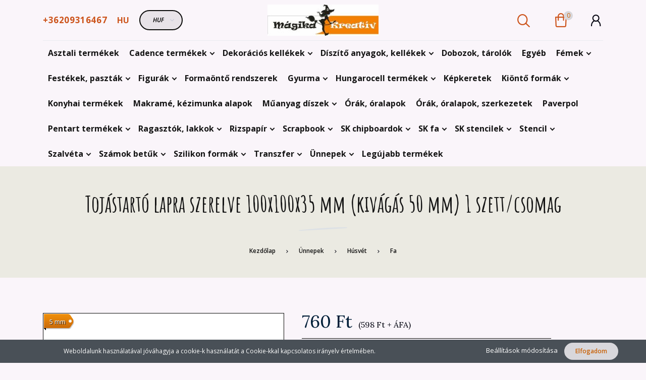

--- FILE ---
content_type: text/html; charset=UTF-8
request_url: https://magikakreativ.hu/tojastarto-lapra-szerelve-100x100x35-mm-kivagas-50-mm-1-szettcsomag-6546
body_size: 22773
content:
<!DOCTYPE html>
<!--[if lt IE 7]>      <html class="no-js lt-ie10 lt-ie9 lt-ie8 lt-ie7" lang="hu" dir="ltr"> <![endif]-->
<!--[if IE 7]>         <html class="no-js lt-ie10 lt-ie9 lt-ie8" lang="hu" dir="ltr"> <![endif]-->
<!--[if IE 8]>         <html class="no-js lt-ie10 lt-ie9" lang="hu" dir="ltr"> <![endif]-->
<!--[if IE 9]>         <html class="no-js lt-ie10" lang="hu" dir="ltr"> <![endif]-->
<!--[if gt IE 10]><!--> <html class="no-js" lang="hu" dir="ltr"> <!--<![endif]-->
<head>
    <title>Tojástartó lapra szerelve 100x100x35 mm (kivágás 50 mm) 1 szett/csomag - Mágika Kreatív - kreatív hobbi</title>
    <meta charset="utf-8">
    <meta name="description" content="Tojástartó lapra szerelve 100x100x35 mm (kivágás 50 mm) 1 szett/csomag termékünk most 760 Ft-os áron elérhető. Vásároljon kényelmesen és biztonságosan webáruházunkból, akár percek alatt!">
    <meta name="robots" content="index, follow">
    <link rel="image_src" href="https://magikakreativ.cdn.shoprenter.hu/custom/magikakreativ/image/data/H%C3%BAsv%C3%A9t/U11011.jpg.webp?lastmod=1705679590.1699782498">
    <meta property="og:title" content="Tojástartó lapra szerelve 100x100x35 mm (kivágás 50 mm) 1 szett/csomag" />
    <meta property="og:type" content="product" />
    <meta property="og:url" content="https://magikakreativ.hu/tojastarto-lapra-szerelve-100x100x35-mm-kivagas-50-mm-1-szettcsomag-6546" />
    <meta property="og:image" content="https://magikakreativ.cdn.shoprenter.hu/custom/magikakreativ/image/cache/w955h500q100/H%C3%BAsv%C3%A9t/U11011.jpg.webp?lastmod=1705679590.1699782498" />
    <meta property="og:description" content="Tojástartó lapra szerelve 100x100x35 mm (kivágás 50 mm) 1 szett/csomag" />
    <link href="https://magikakreativ.cdn.shoprenter.hu/custom/magikakreativ/image/data/M%C3%A1gika1log%C3%B3.jpg?lastmod=1618573376.1699782498" rel="icon" />
    <link href="https://magikakreativ.cdn.shoprenter.hu/custom/magikakreativ/image/data/M%C3%A1gika1log%C3%B3.jpg?lastmod=1618573376.1699782498" rel="apple-touch-icon" />
    <base href="https://magikakreativ.hu:443" />

    <meta name="viewport" content="width=device-width, initial-scale=1">
            <link href="https://magikakreativ.hu/tojastarto-lapra-szerelve-100x100x35-mm-kivagas-50-mm-1-szettcsomag-6546" rel="canonical">
    
        <link rel="preconnect" href="https://fonts.googleapis.com">
    <link rel="preconnect" href="https://fonts.gstatic.com" crossorigin>
    <link href="https://fonts.googleapis.com/css2?family=Amatic+SC:wght@700&family=Lora:ital,wght@0,400;0,700;1,400;1,700&family=Open+Sans:ital,wght@0,300;0,400;0,600;0,700;0,800;1,300;1,400;1,600;1,700;1,800&display=swap" rel="stylesheet">
        
            
            <link rel="stylesheet" href="https://magikakreativ.cdn.shoprenter.hu/web/compiled/css/fancybox2.css?v=1766414365" media="screen">
            <link rel="stylesheet" href="https://magikakreativ.cdn.shoprenter.hu/custom/magikakreativ/catalog/view/theme/korfu_global/style/1726222080.1556090780.0.1620793955.css?v=null.1699782498" media="screen">
        <script>
        window.nonProductQuality = 100;
    </script>
    <script src="//ajax.googleapis.com/ajax/libs/jquery/1.10.2/jquery.min.js"></script>
    <script>window.jQuery || document.write('<script src="https://magikakreativ.cdn.shoprenter.hu/catalog/view/javascript/jquery/jquery-1.10.2.min.js?v=1484139539"><\/script>')</script>

    
            
    
            
        <script src="//cdnjs.cloudflare.com/ajax/libs/popper.js/1.12.5/umd/popper.min.js"></script>
    <script src="//cdnjs.cloudflare.com/ajax/libs/twitter-bootstrap/4.1.3/js/bootstrap.min.js"></script>
    <!-- Header JavaScript codes -->
            <script src="https://magikakreativ.cdn.shoprenter.hu/web/compiled/js/base_body.js?v=1766414364"></script>
                    <script src="https://magikakreativ.cdn.shoprenter.hu/web/compiled/js/countdown.js?v=1766414364"></script>
                    <script src="https://magikakreativ.cdn.shoprenter.hu/web/compiled/js/legacy_newsletter.js?v=1766414364"></script>
                    <script src="https://magikakreativ.cdn.shoprenter.hu/web/compiled/js/base.js?v=1766414364"></script>
                    <script src="https://magikakreativ.cdn.shoprenter.hu/web/compiled/js/fancybox2.js?v=1766414364"></script>
                    <script src="https://magikakreativ.cdn.shoprenter.hu/web/compiled/js/before_starter.js?v=1766414364"></script>
                    <script src="https://magikakreativ.cdn.shoprenter.hu/web/compiled/js/productreview.js?v=1766414364"></script>
                    <script src="https://magikakreativ.cdn.shoprenter.hu/web/compiled/js/before_starter2_productpage.js?v=1766414364"></script>
                    <script src="https://magikakreativ.cdn.shoprenter.hu/web/compiled/js/before_starter2_head.js?v=1766414364"></script>
                    <script src="https://magikakreativ.cdn.shoprenter.hu/web/compiled/js/nanobar.js?v=1766414364"></script>
                    <!-- Header jQuery onLoad scripts -->
    <script>
        window.countdownFormat = '%D:%H:%M:%S';
        //<![CDATA[
        var BASEURL = 'https://magikakreativ.hu';
Currency = {"symbol_left":"","symbol_right":" Ft","decimal_place":0,"decimal_point":",","thousand_point":".","currency":"HUF","value":1};
var ShopRenter = ShopRenter || {}; ShopRenter.product = {"id":6546,"sku":"U11011","currency":"HUF","unitName":"db","price":760,"name":"Toj\u00e1start\u00f3 lapra szerelve 100x100x35 mm (kiv\u00e1g\u00e1s 50 mm) 1 szett\/csomag","brand":"","currentVariant":[],"parent":{"id":6546,"sku":"U11011","unitName":"db","price":760,"name":"Toj\u00e1start\u00f3 lapra szerelve 100x100x35 mm (kiv\u00e1g\u00e1s 50 mm) 1 szett\/csomag"}};

        $(document).ready(function(){
        // DOM ready
            
                $('.fancybox').fancybox({
                    maxWidth: 820,
                    maxHeight: 650,
                    afterLoad: function(){
                        wrapCSS = $(this.element).data('fancybox-wrapcss');
                        if(wrapCSS){
                            $('.fancybox-wrap').addClass(wrapCSS);
                        }
                    },
                    helpers: {
                        thumbs: {
                            width: 50,
                            height: 50
                        }
                    }
                });
                $('.fancybox-inline').fancybox({
                    maxWidth: 820,
                    maxHeight: 650,
                    type:'inline'
                });
                

        // /DOM ready
        });
        $(window).load(function(){
        // OnLoad
            new WishlistHandler('wishlist-add','');

        // /OnLoad
        });
        //]]>
    </script>
    
        <script src="https://magikakreativ.cdn.shoprenter.hu/web/compiled/js/vue/manifest.bundle.js?v=1766414362"></script>
<script>
    var ShopRenter = ShopRenter || {};
    ShopRenter.onCartUpdate = function (callable) {
        document.addEventListener('cartChanged', callable)
    };
    ShopRenter.onItemAdd = function (callable) {
        document.addEventListener('AddToCart', callable)
    };
    ShopRenter.onItemDelete = function (callable) {
        document.addEventListener('deleteCart', callable)
    };
    ShopRenter.onSearchResultViewed = function (callable) {
        document.addEventListener('AuroraSearchResultViewed', callable)
    };
    ShopRenter.onSubscribedForNewsletter = function (callable) {
        document.addEventListener('AuroraSubscribedForNewsletter', callable)
    };
    ShopRenter.onCheckoutInitiated = function (callable) {
        document.addEventListener('AuroraCheckoutInitiated', callable)
    };
    ShopRenter.onCheckoutShippingInfoAdded = function (callable) {
        document.addEventListener('AuroraCheckoutShippingInfoAdded', callable)
    };
    ShopRenter.onCheckoutPaymentInfoAdded = function (callable) {
        document.addEventListener('AuroraCheckoutPaymentInfoAdded', callable)
    };
    ShopRenter.onCheckoutOrderConfirmed = function (callable) {
        document.addEventListener('AuroraCheckoutOrderConfirmed', callable)
    };
    ShopRenter.onCheckoutOrderPaid = function (callable) {
        document.addEventListener('AuroraOrderPaid', callable)
    };
    ShopRenter.onCheckoutOrderPaidUnsuccessful = function (callable) {
        document.addEventListener('AuroraOrderPaidUnsuccessful', callable)
    };
    ShopRenter.onProductPageViewed = function (callable) {
        document.addEventListener('AuroraProductPageViewed', callable)
    };
    ShopRenter.onMarketingConsentChanged = function (callable) {
        document.addEventListener('AuroraMarketingConsentChanged', callable)
    };
    ShopRenter.onCustomerRegistered = function (callable) {
        document.addEventListener('AuroraCustomerRegistered', callable)
    };
    ShopRenter.onCustomerLoggedIn = function (callable) {
        document.addEventListener('AuroraCustomerLoggedIn', callable)
    };
    ShopRenter.onCustomerUpdated = function (callable) {
        document.addEventListener('AuroraCustomerUpdated', callable)
    };
    ShopRenter.onCartPageViewed = function (callable) {
        document.addEventListener('AuroraCartPageViewed', callable)
    };
    ShopRenter.customer = {"userId":0,"userClientIP":"18.118.173.102","userGroupId":8,"customerGroupTaxMode":"gross","customerGroupPriceMode":"gross_net_tax","email":"","phoneNumber":"","name":{"firstName":"","lastName":""}};
    ShopRenter.theme = {"name":"korfu_global","family":"korfu","parent":"bootstrap"};
    ShopRenter.shop = {"name":"magikakreativ","locale":"hu","currency":{"code":"HUF","rate":1},"domain":"magikakreativ.myshoprenter.hu"};
    ShopRenter.page = {"route":"product\/product","queryString":"tojastarto-lapra-szerelve-100x100x35-mm-kivagas-50-mm-1-szettcsomag-6546"};

    ShopRenter.formSubmit = function (form, callback) {
        callback();
    };

    let loadedAsyncScriptCount = 0;
    function asyncScriptLoaded(position) {
        loadedAsyncScriptCount++;
        if (position === 'body') {
            if (document.querySelectorAll('.async-script-tag').length === loadedAsyncScriptCount) {
                if (/complete|interactive|loaded/.test(document.readyState)) {
                    document.dispatchEvent(new CustomEvent('asyncScriptsLoaded', {}));
                } else {
                    document.addEventListener('DOMContentLoaded', () => {
                        document.dispatchEvent(new CustomEvent('asyncScriptsLoaded', {}));
                    });
                }
            }
        }
    }
</script>


                    <script type="text/javascript" src="https://magikakreativ.cdn.shoprenter.hu/web/compiled/js/vue/customerEventDispatcher.bundle.js?v=1766414362"></script>




    
    
                
            
            <script>window.dataLayer=window.dataLayer||[];function gtag(){dataLayer.push(arguments)};var ShopRenter=ShopRenter||{};ShopRenter.config=ShopRenter.config||{};ShopRenter.config.googleConsentModeDefaultValue="denied";</script>                        <script type="text/javascript" src="https://magikakreativ.cdn.shoprenter.hu/web/compiled/js/vue/googleConsentMode.bundle.js?v=1766414362"></script>

            
            
            
            
            
    
</head>

    

<body id="body" class="bootstrap-body page-body flypage_body body-pathway-inside desktop-device-body body-pathway-inside korfu_global-body show-quantity-in-module " role="document">
            
    




            

<!-- cached --><div id="firstLogNanobar" class="Fixed aurora-nanobar aurora-nanobar-firstlogin">
    <div class="aurora-nanobar-container">
        <span id="nanoTextCookies" class="aurora-nanobar-text"
              style="font-size: 12px;">Weboldalunk használatával jóváhagyja a cookie-k használatát a Cookie-kkal kapcsolatos irányelv értelmében.
        </span>
        <div class="aurora-nanobar-buttons-wrapper nanobar-buttons">
            <a id ="aurora-nanobar-settings-button" href="">
                <span>Beállítások módosítása</span>
            </a>
            <a id="auroraNanobarCloseCookies" href="" class="button btn btn-primary aurora-nanobar-btn" data-button-save-text="Beállítások mentése">
                <span>Elfogadom</span>
            </a>
        </div>
        <div class="aurora-nanobar-cookies" style="display: none;">
            <div class="form-group">
                <label><input type="checkbox" name="required_cookies" id="required-cookies" disabled="disabled" checked="checked" /> Szükséges cookie-k</label>
                <div class="cookies-help-text">
                    Ezek a cookie-k segítenek abban, hogy a webáruház használható és működőképes legyen.
                </div>
            </div>
            <div class="form-group">
                <label>
                    <input type="checkbox" name="marketing_cookies" id="marketing-cookies"
                             checked />
                    Marketing cookie-k
                </label>
                <div class="cookies-help-text">
                    Ezeket a cookie-k segítenek abban, hogy az Ön érdeklődési körének megfelelő reklámokat és termékeket jelenítsük meg a webáruházban.
                </div>
            </div>
        </div>
    </div>
</div>

<script>

    (function ($) {
        $(document).ready(function () {
            new AuroraNanobar.FirstLogNanobarCheckbox(jQuery('#firstLogNanobar'), 'bottom');
        });
    })(jQuery);

</script>
<!-- /cached -->
<!-- cached --><div id="freeShippingNanobar" class="Fixed aurora-nanobar aurora-nanobar-freeshipping">
    <div class="aurora-nanobar-container">
        <span id="auroraNanobarClose" class="aurora-nanobar-close-x"><i class="fa fa-times sr-icon-times"></i></span>
        <span id="nanoText" class="aurora-nanobar-text"></span>
    </div>
</div>

<script>$(document).ready(function(){document.nanobarInstance=new AuroraNanobar.FreeShippingNanobar($('#freeShippingNanobar'),'bottom','0','','1');});</script><!-- /cached -->
    
                <!-- cached -->




            







    
    
<link media="screen and (max-width: 992px)" rel="stylesheet" href="https://magikakreativ.cdn.shoprenter.hu/catalog/view/javascript/jquery/jquery-mmenu/dist/css/jquery.mmenu.all.css?v=1484139539">
<script src="https://cdnjs.cloudflare.com/ajax/libs/jQuery.mmenu/7.0.0/jquery.mmenu.all.js"></script>
<script src="https://cdnjs.cloudflare.com/ajax/libs/jQuery.mmenu/7.0.0/addons/counters/jquery.mmenu.counters.js"></script>

<link rel="stylesheet" href="https://cdnjs.cloudflare.com/ajax/libs/jQuery.mmenu/7.0.0/jquery.mmenu.css" />
<link rel="stylesheet" href="https://cdnjs.cloudflare.com/ajax/libs/jQuery.mmenu/7.0.0/addons/counters/jquery.mmenu.counters.css" />
<link rel="stylesheet" href="https://cdnjs.cloudflare.com/ajax/libs/jQuery.mmenu/7.0.0/extensions/effects/jquery.mmenu.effects.css" />
<link rel="stylesheet" href="https://cdnjs.cloudflare.com/ajax/libs/jQuery.mmenu/7.0.0/extensions/borderstyle/jquery.mmenu.borderstyle.css" />
<link rel="stylesheet" href="https://cdnjs.cloudflare.com/ajax/libs/jQuery.mmenu/7.0.0/extensions/positioning/jquery.mmenu.positioning.css" />

<script src="https://magikakreativ.cdn.shoprenter.hu/catalog/view/javascript/jquery/product_count_in_cart.js?v=1530610005"></script>


<script>
    $(document).ready(function(){var $mmenu=$('#menu-nav').mmenu({navbar:{add:'Menü'},extensions:["left","border-full","fx-panels-slide-100","fx-menu-slide","fx-listitems-slide"],counters:true});var $hamburgerIcon=$("#hamburger-icon");var menuAPI=$mmenu.data("mmenu");$hamburgerIcon.on("click",function(){menuAPI.open();});menuAPI.bind("open:finish",function(){setTimeout(function(){$hamburgerIcon.addClass("is-active");},100);});menuAPI.bind("close:finish",function(){setTimeout(function(){$hamburgerIcon.removeClass("is-active");},100);});function setLanguagesMobile(type){$('.'+type+'-change-mobile').click(function(e){e.preventDefault();$('#'+type+'_value_mobile').attr('value',$(this).data('value'));$('#mobile_'+type+'_form').submit();});}
setLanguagesMobile('language');setLanguagesMobile('currency');});</script>

<form action="index.php" method="post" enctype="multipart/form-data" id="mobile_currency_form">
    <input id="currency_value_mobile" type="hidden" value="" name="currency_id"/>
</form>

<form action="index.php" method="post" enctype="multipart/form-data" id="mobile_language_form">
    <input id="language_value_mobile" type="hidden" value="" name="language_code"/>
</form>


<div id="menu-nav">
    <ul>
                            <li class="mm-title mm-group-title"><span><i class="sr-icon-tags"></i> Kategóriák</span></li>
    
    <li>
    <a href="https://magikakreativ.hu/asztali-termekek-259">            <h3 class="category-list-link-text">Asztali termékek</h3>
        </a>
    </li><li>
    <a href="https://magikakreativ.hu/cadence-termekek-420">            <h3 class="category-list-link-text">Cadence termékek</h3>
        </a>
            <ul><li>
    <a href="https://magikakreativ.hu/cadence-termekek-420/antikolok-551">            Antikolók
        </a>
    </li><li>
    <a href="https://magikakreativ.hu/cadence-termekek-420/formaonto-rendszerek-423">            Formaöntő rendszerek
        </a>
    </li><li>
    <a href="https://magikakreativ.hu/cadence-termekek-420/transzfer-598">            Transzfer
        </a>
            <ul><li>
    <a href="https://magikakreativ.hu/cadence-termekek-420/transzfer-598/csipke-transzfer-628">            Csipke transzfer
        </a>
    </li><li>
    <a href="https://magikakreativ.hu/cadence-termekek-420/transzfer-598/floral-618">            Floral
        </a>
    </li><li>
    <a href="https://magikakreativ.hu/cadence-termekek-420/transzfer-598/gulsun-ulku-612">            Gülsün Ülkü
        </a>
    </li><li>
    <a href="https://magikakreativ.hu/cadence-termekek-420/transzfer-598/homedecor-606">            Homedecor
        </a>
    </li><li>
    <a href="https://magikakreativ.hu/cadence-termekek-420/transzfer-598/textiltranszfer-601">            Textiltranszfer
        </a>
    </li><li>
    <a href="https://magikakreativ.hu/cadence-termekek-420/transzfer-598/universal-624">            Universal
        </a>
    </li></ul>
    </li></ul>
    </li><li>
    <a href="https://magikakreativ.hu/dekoracios-kellekek-366">            <h3 class="category-list-link-text">Dekorációs kellékek</h3>
        </a>
            <ul><li>
    <a href="https://magikakreativ.hu/dekoracios-kellekek-366/husvet-369">            Húsvét
        </a>
    </li></ul>
    </li><li>
    <a href="https://magikakreativ.hu/diszito-anyagok-kellekek-207">            <h3 class="category-list-link-text">Díszítő anyagok, kellékek</h3>
        </a>
            <ul><li>
    <a href="https://magikakreativ.hu/diszito-anyagok-kellekek-207/ecset-297">            Ecset
        </a>
    </li><li>
    <a href="https://magikakreativ.hu/diszito-anyagok-kellekek-207/festo-kellek-298">            Festő kellék
        </a>
    </li><li>
    <a href="https://magikakreativ.hu/diszito-anyagok-kellekek-207/filc-anyag-208">            Filc anyag
        </a>
    </li><li>
    <a href="https://magikakreativ.hu/diszito-anyagok-kellekek-207/kiegeszito-termekek-655">            Kiegészítő termékek
        </a>
    </li><li>
    <a href="https://magikakreativ.hu/diszito-anyagok-kellekek-207/szalagok-557">            Szalagok
        </a>
    </li><li>
    <a href="https://magikakreativ.hu/diszito-anyagok-kellekek-207/szerszamok-299">            Szerszámok
        </a>
    </li></ul>
    </li><li>
    <a href="https://magikakreativ.hu/dobozok-tarolok-258">            <h3 class="category-list-link-text">Dobozok, tárolók</h3>
        </a>
    </li><li>
    <a href="https://magikakreativ.hu/egyeb-318">            <h3 class="category-list-link-text">Egyéb</h3>
        </a>
    </li><li>
    <a href="https://magikakreativ.hu/femek-561">            <h3 class="category-list-link-text">Fémek</h3>
        </a>
            <ul><li>
    <a href="https://magikakreativ.hu/femek-561/egyeb-562">            egyéb
        </a>
    </li><li>
    <a href="https://magikakreativ.hu/femek-561/vasalatok-563">            vasalatok
        </a>
    </li><li>
    <a href="https://magikakreativ.hu/femek-561/veretek-medalok-diszito-elemek-564">            veretek, medálok, díszítő elemek
        </a>
    </li></ul>
    </li><li>
    <a href="https://magikakreativ.hu/festekek-pasztak-194">            <h3 class="category-list-link-text">Festékek, paszták</h3>
        </a>
            <ul><li>
    <a href="https://magikakreativ.hu/festekek-pasztak-194/alapozok-202">            Alapozók
        </a>
    </li><li>
    <a href="https://magikakreativ.hu/festekek-pasztak-194/pasztak-264">            Paszták
        </a>
            <ul><li>
    <a href="https://magikakreativ.hu/festekek-pasztak-194/pasztak-264/gelpasztak-406">            Gélpaszták
        </a>
    </li><li>
    <a href="https://magikakreativ.hu/festekek-pasztak-194/pasztak-264/strukturalo-pasztak-403">            Struktúráló paszták
        </a>
    </li><li>
    <a href="https://magikakreativ.hu/festekek-pasztak-194/pasztak-264/wax-viaszpaszta-391">            wax-viaszpaszta
        </a>
    </li></ul>
    </li></ul>
    </li><li>
    <a href="https://magikakreativ.hu/figurak-310">            <h3 class="category-list-link-text">Figurák</h3>
        </a>
            <ul><li>
    <a href="https://magikakreativ.hu/figurak-310/formak-311">            Formák
        </a>
            <ul><li>
    <a href="https://magikakreativ.hu/figurak-310/formak-311/bebi-546">            Bébi
        </a>
    </li><li>
    <a href="https://magikakreativ.hu/figurak-310/formak-311/egyeb-523">            Egyéb
        </a>
    </li><li>
    <a href="https://magikakreativ.hu/figurak-310/formak-311/farsang-351">            farsang
        </a>
    </li><li>
    <a href="https://magikakreativ.hu/figurak-310/formak-311/hazikok-kiegeszitok-312">            házikók, kiegészítők
        </a>
    </li><li>
    <a href="https://magikakreativ.hu/figurak-310/formak-311/szivek-514">            Szivek
        </a>
    </li></ul>
    </li><li>
    <a href="https://magikakreativ.hu/figurak-310/hazikok-kiegeszitok-508">            házikók, kiegészítők
        </a>
    </li></ul>
    </li><li>
    <a href="https://magikakreativ.hu/kionto-porok-284">            <h3 class="category-list-link-text">Formaöntő rendszerek</h3>
        </a>
    </li><li>
    <a href="https://magikakreativ.hu/gyurma-282">            <h3 class="category-list-link-text">Gyurma</h3>
        </a>
            <ul><li>
    <a href="https://magikakreativ.hu/gyurma-282/levegon-szarado-283">            Levegőn száradó
        </a>
    </li></ul>
    </li><li>
    <a href="https://magikakreativ.hu/hungarocell-termekek-372">            <h3 class="category-list-link-text">Hungarocell termékek</h3>
        </a>
            <ul><li>
    <a href="https://magikakreativ.hu/hungarocell-termekek-372/egyeb-570">            Egyéb
        </a>
    </li><li>
    <a href="https://magikakreativ.hu/hungarocell-termekek-372/gombok-581">            Gömbök
        </a>
    </li><li>
    <a href="https://magikakreativ.hu/hungarocell-termekek-372/koszoru-578">            Koszorú
        </a>
    </li><li>
    <a href="https://magikakreativ.hu/hungarocell-termekek-372/kup-572">            Kúp
        </a>
    </li><li>
    <a href="https://magikakreativ.hu/hungarocell-termekek-372/sziv-575">            Szív
        </a>
    </li><li>
    <a href="https://magikakreativ.hu/hungarocell-termekek-372/tojas-375">            Tojás
        </a>
    </li><li>
    <a href="https://magikakreativ.hu/hungarocell-termekek-372/tok-584">            Tök
        </a>
    </li></ul>
    </li><li>
    <a href="https://magikakreativ.hu/kepkeretek-552">            <h3 class="category-list-link-text">Képkeretek</h3>
        </a>
    </li><li>
    <a href="https://magikakreativ.hu/kionto-formak-276">            <h3 class="category-list-link-text">Kiöntő formák</h3>
        </a>
            <ul><li>
    <a href="https://magikakreativ.hu/kionto-formak-276/lagy-szilikona4-281">            Lágy szilikonA4
        </a>
    </li><li>
    <a href="https://magikakreativ.hu/kionto-formak-276/lagy-szilikona5-321">            Lágy szilikonA5
        </a>
    </li></ul>
    </li><li>
    <a href="https://magikakreativ.hu/konyhai-termekek-257">            <h3 class="category-list-link-text">Konyhai termékek</h3>
        </a>
    </li><li>
    <a href="https://magikakreativ.hu/makrame-kezimunka-alapok-565">            <h3 class="category-list-link-text">Makramé, kézimunka alapok</h3>
        </a>
    </li><li>
    <a href="https://magikakreativ.hu/muanyag-diszek-316">            <h3 class="category-list-link-text">Műanyag díszek</h3>
        </a>
            <ul><li>
    <a href="https://magikakreativ.hu/muanyag-diszek-316/atlatszo-muanyag-558">            Átlátszó műanyag
        </a>
    </li><li>
    <a href="https://magikakreativ.hu/muanyag-diszek-316/feher-muanyag-317">            Fehér műanyag
        </a>
    </li></ul>
    </li><li>
    <a href="https://magikakreativ.hu/orak-oralapok-541">            <h3 class="category-list-link-text">Órák, óralapok</h3>
        </a>
    </li><li>
    <a href="https://magikakreativ.hu/orak-oralapok-szerkezetek-525">            <h3 class="category-list-link-text">Órák, óralapok, szerkezetek</h3>
        </a>
    </li><li>
    <a href="https://magikakreativ.hu/paverpol-210">            <h3 class="category-list-link-text">Paverpol</h3>
        </a>
    </li><li>
    <a href="https://magikakreativ.hu/pentart-termekek-394">            <h3 class="category-list-link-text">Pentart termékek</h3>
        </a>
            <ul><li>
    <a href="https://magikakreativ.hu/pentart-termekek-394/akril-festekek-397">            Akril festékek
        </a>
    </li><li>
    <a href="https://magikakreativ.hu/pentart-termekek-394/formaonto-rendszerek-426">            Formaöntő rendszerek
        </a>
    </li><li>
    <a href="https://magikakreativ.hu/pentart-termekek-394/pasztak-400">            Paszták
        </a>
    </li></ul>
    </li><li>
    <a href="https://magikakreativ.hu/ragasztok-lakkok-205">            <h3 class="category-list-link-text">Ragasztók, lakkok</h3>
        </a>
            <ul><li>
    <a href="https://magikakreativ.hu/ragasztok-lakkok-205/decoupage-206">            Decoupage
        </a>
    </li></ul>
    </li><li>
    <a href="https://magikakreativ.hu/rizspapir-240">            <h3 class="category-list-link-text">Rizspapír</h3>
        </a>
            <ul><li>
    <a href="https://magikakreativ.hu/rizspapir-240/a3-302">            A3
        </a>
            <ul><li>
    <a href="https://magikakreativ.hu/rizspapir-240/a3-302/allat-305">            Állat
        </a>
    </li><li>
    <a href="https://magikakreativ.hu/rizspapir-240/a3-302/egyeb-306">            Egyéb
        </a>
    </li><li>
    <a href="https://magikakreativ.hu/rizspapir-240/a3-302/emberek-308">            Emberek
        </a>
    </li><li>
    <a href="https://magikakreativ.hu/rizspapir-240/a3-302/figurak-303">            Figurák
        </a>
    </li><li>
    <a href="https://magikakreativ.hu/rizspapir-240/a3-302/karacsony-326">            Karácsony
        </a>
    </li><li>
    <a href="https://magikakreativ.hu/rizspapir-240/a3-302/noveny-304">            Növény
        </a>
    </li><li>
    <a href="https://magikakreativ.hu/rizspapir-240/a3-302/vit-tenger-307">            Vít-tenger
        </a>
    </li></ul>
    </li><li>
    <a href="https://magikakreativ.hu/rizspapir-240/a4-241">            A4
        </a>
            <ul><li>
    <a href="https://magikakreativ.hu/rizspapir-240/a4-241/allatok-247">            Állatok
        </a>
    </li><li>
    <a href="https://magikakreativ.hu/rizspapir-240/a4-241/angyalok-330">            Angyalok
        </a>
    </li><li>
    <a href="https://magikakreativ.hu/rizspapir-240/a4-241/bebis-360">            Bébis
        </a>
    </li><li>
    <a href="https://magikakreativ.hu/rizspapir-240/a4-241/egyeb-245">            Egyéb
        </a>
    </li><li>
    <a href="https://magikakreativ.hu/rizspapir-240/a4-241/elorendeles-674">            Előrendelés
        </a>
    </li><li>
    <a href="https://magikakreativ.hu/rizspapir-240/a4-241/emberek-246">            Emberek
        </a>
    </li><li>
    <a href="https://magikakreativ.hu/rizspapir-240/a4-241/eskuvo-677">            Esküvő
        </a>
    </li><li>
    <a href="https://magikakreativ.hu/rizspapir-240/a4-241/figurak-250">            Figurák
        </a>
    </li><li>
    <a href="https://magikakreativ.hu/rizspapir-240/a4-241/film-344">            Film
        </a>
    </li><li>
    <a href="https://magikakreativ.hu/rizspapir-240/a4-241/halloween-512">            Halloween
        </a>
    </li><li>
    <a href="https://magikakreativ.hu/rizspapir-240/a4-241/husvet-243">            Húsvét
        </a>
    </li><li>
    <a href="https://magikakreativ.hu/rizspapir-240/a4-241/jarmu-252">            Jármű
        </a>
    </li><li>
    <a href="https://magikakreativ.hu/rizspapir-240/a4-241/karacsony-323">            Karácsony
        </a>
    </li><li>
    <a href="https://magikakreativ.hu/rizspapir-240/a4-241/konyha-242">            Konyha
        </a>
    </li><li>
    <a href="https://magikakreativ.hu/rizspapir-240/a4-241/misztikum-249">            Misztikum
        </a>
    </li><li>
    <a href="https://magikakreativ.hu/rizspapir-240/a4-241/noveny-244">            Növény
        </a>
    </li><li>
    <a href="https://magikakreativ.hu/rizspapir-240/a4-241/osz-509">            Ősz
        </a>
    </li><li>
    <a href="https://magikakreativ.hu/rizspapir-240/a4-241/steampunk-378">            Steampunk
        </a>
    </li><li>
    <a href="https://magikakreativ.hu/rizspapir-240/a4-241/tajkepek-333">            Tájképek
        </a>
    </li><li>
    <a href="https://magikakreativ.hu/rizspapir-240/a4-241/viz-tenger-248">            Víz-tenger
        </a>
    </li><li>
    <a href="https://magikakreativ.hu/rizspapir-240/a4-241/zene-251">            Zene
        </a>
    </li></ul>
    </li></ul>
    </li><li>
    <a href="https://magikakreativ.hu/scrapbook-668">            <h3 class="category-list-link-text">Scrapbook</h3>
        </a>
            <ul><li>
    <a href="https://magikakreativ.hu/scrapbook-668/kiegeszitok-671">            Kiegészítők
        </a>
    </li></ul>
    </li><li>
    <a href="https://magikakreativ.hu/3d-stencil-174">            <h3 class="category-list-link-text">SK chipboardok</h3>
        </a>
            <ul><li>
    <a href="https://magikakreativ.hu/3d-stencil-174/st0-5x195-cm-175">            Állatok
        </a>
    </li><li>
    <a href="https://magikakreativ.hu/3d-stencil-174/tenger-413">            Tenger
        </a>
    </li><li>
    <a href="https://magikakreativ.hu/3d-stencil-174/zene-320">            Zene
        </a>
    </li></ul>
    </li><li>
    <a href="https://magikakreativ.hu/sajat-gyartasu-lezervagott-fa-termekek-157">            <h3 class="category-list-link-text">SK fa</h3>
        </a>
            <ul><li>
    <a href="https://magikakreativ.hu/sajat-gyartasu-lezervagott-fa-termekek-157/anyak-napja-176">            Anyák napja
        </a>
    </li><li>
    <a href="https://magikakreativ.hu/sajat-gyartasu-lezervagott-fa-termekek-157/baba-szuletes-189">            Baba születés
        </a>
    </li><li>
    <a href="https://magikakreativ.hu/sajat-gyartasu-lezervagott-fa-termekek-157/falapok-158">            Falapok
        </a>
            <ul><li>
    <a href="https://magikakreativ.hu/sajat-gyartasu-lezervagott-fa-termekek-157/falapok-158/falapok-kor-263">            Falapok-kör
        </a>
    </li><li>
    <a href="https://magikakreativ.hu/sajat-gyartasu-lezervagott-fa-termekek-157/falapok-158/falapok-ovalis-286">            Falapok-ovális
        </a>
    </li><li>
    <a href="https://magikakreativ.hu/sajat-gyartasu-lezervagott-fa-termekek-157/falapok-158/orak-oralapok-528">            Órák, óralapok
        </a>
    </li><li>
    <a href="https://magikakreativ.hu/sajat-gyartasu-lezervagott-fa-termekek-157/falapok-158/tele-falapok-544">            Tele falapok
        </a>
    </li></ul>
    </li><li>
    <a href="https://magikakreativ.hu/sajat-gyartasu-lezervagott-fa-termekek-157/figurak-178">            Figurák
        </a>
            <ul><li>
    <a href="https://magikakreativ.hu/sajat-gyartasu-lezervagott-fa-termekek-157/figurak-178/formak-535">            Formák
        </a>
            <ul><li>
    <a href="https://magikakreativ.hu/sajat-gyartasu-lezervagott-fa-termekek-157/figurak-178/formak-535/viz-tenger-538">            Víz, tenger
        </a>
    </li></ul>
    </li></ul>
    </li><li>
    <a href="https://magikakreativ.hu/sajat-gyartasu-lezervagott-fa-termekek-157/husvet-180">            Húsvét
        </a>
    </li><li>
    <a href="https://magikakreativ.hu/sajat-gyartasu-lezervagott-fa-termekek-157/husvet-3d-560">            Húsvét 3D
        </a>
    </li></ul>
    </li><li>
    <a href="https://magikakreativ.hu/sajat-gyartasu-stencilek-167">            <h3 class="category-list-link-text">SK stencilek</h3>
        </a>
            <ul><li>
    <a href="https://magikakreativ.hu/sajat-gyartasu-stencilek-167/3d-stencil-168">            3D stencil
        </a>
            <ul><li>
    <a href="https://magikakreativ.hu/sajat-gyartasu-stencilek-167/3d-stencil-168/st0-5x195-cm-169">            ST0 - 5x19,5 cm
        </a>
    </li><li>
    <a href="https://magikakreativ.hu/sajat-gyartasu-stencilek-167/3d-stencil-168/st1-8x195-cm-170">            ST1 - 8x19,5 cm
        </a>
    </li><li>
    <a href="https://magikakreativ.hu/sajat-gyartasu-stencilek-167/3d-stencil-168/st2-145x195-cm-171">            ST2 - 14,5x19,5 cm
        </a>
    </li><li>
    <a href="https://magikakreativ.hu/sajat-gyartasu-stencilek-167/3d-stencil-168/st3-15-cm-172">            ST3 - 15 cm
        </a>
    </li><li>
    <a href="https://magikakreativ.hu/sajat-gyartasu-stencilek-167/3d-stencil-168/st4-szoveges-stencilek-173">            ST4 - szöveges stencilek
        </a>
    </li></ul>
    </li></ul>
    </li><li>
    <a href="https://magikakreativ.hu/stencil-553">            <h3 class="category-list-link-text">Stencil</h3>
        </a>
            <ul><li>
    <a href="https://magikakreativ.hu/stencil-553/stvv-vegyes-556">            STVV - vegyes
        </a>
    </li></ul>
    </li><li>
    <a href="https://magikakreativ.hu/szalveta-428">            <h3 class="category-list-link-text">Szalvéta</h3>
        </a>
            <ul><li>
    <a href="https://magikakreativ.hu/szalveta-428/allatok-431">            Állatok
        </a>
            <ul><li>
    <a href="https://magikakreativ.hu/szalveta-428/allatok-431/baglyok-459">            Baglyok
        </a>
    </li><li>
    <a href="https://magikakreativ.hu/szalveta-428/allatok-431/cicak-650">            Cicák
        </a>
    </li><li>
    <a href="https://magikakreativ.hu/szalveta-428/allatok-431/gemek-flamingok-462">            Gémek, Flamingók
        </a>
    </li><li>
    <a href="https://magikakreativ.hu/szalveta-428/allatok-431/katicak-434">            Katicák
        </a>
    </li><li>
    <a href="https://magikakreativ.hu/szalveta-428/allatok-431/lovak-483">            Lovak
        </a>
    </li><li>
    <a href="https://magikakreativ.hu/szalveta-428/allatok-431/madarak-468">            Madarak
        </a>
    </li><li>
    <a href="https://magikakreativ.hu/szalveta-428/allatok-431/mehek-455">            Méhek
        </a>
    </li><li>
    <a href="https://magikakreativ.hu/szalveta-428/allatok-431/papagajok-465">            Papagájok
        </a>
    </li><li>
    <a href="https://magikakreativ.hu/szalveta-428/allatok-431/pillangok-lepkek-437">            Pillangók-Lepkék
        </a>
    </li><li>
    <a href="https://magikakreativ.hu/szalveta-428/allatok-431/szitakotok-458">            Szitakötők
        </a>
    </li><li>
    <a href="https://magikakreativ.hu/szalveta-428/allatok-431/tel-471">            Tél
        </a>
    </li></ul>
    </li><li>
    <a href="https://magikakreativ.hu/szalveta-428/angyalok-475">            Angyalok
        </a>
    </li><li>
    <a href="https://magikakreativ.hu/szalveta-428/baba-szuletes-629">            Baba születés
        </a>
    </li><li>
    <a href="https://magikakreativ.hu/szalveta-428/csajos-nocis-638">            Csajos, nőcis
        </a>
    </li><li>
    <a href="https://magikakreativ.hu/szalveta-428/edesseg-659">            Édesség
        </a>
    </li><li>
    <a href="https://magikakreativ.hu/szalveta-428/eskuvo-631">            Esküvő
        </a>
    </li><li>
    <a href="https://magikakreativ.hu/szalveta-428/festmeny-634">            Festmény
        </a>
    </li><li>
    <a href="https://magikakreativ.hu/szalveta-428/filmes-635">            Filmes
        </a>
    </li><li>
    <a href="https://magikakreativ.hu/szalveta-428/gyerekek-478">            Gyerekek
        </a>
    </li><li>
    <a href="https://magikakreativ.hu/szalveta-428/husvet-590">            Húsvét
        </a>
    </li><li>
    <a href="https://magikakreativ.hu/szalveta-428/italok-667">            Italok
        </a>
    </li><li>
    <a href="https://magikakreativ.hu/szalveta-428/jarmuvek-643">            Járművek
        </a>
    </li><li>
    <a href="https://magikakreativ.hu/szalveta-428/kave-657">            Kávé
        </a>
    </li><li>
    <a href="https://magikakreativ.hu/szalveta-428/konyha-664">            Konyha
        </a>
    </li><li>
    <a href="https://magikakreativ.hu/szalveta-428/pasis-639">            Pasis
        </a>
    </li><li>
    <a href="https://magikakreativ.hu/szalveta-428/sagen-481">            Sagen
        </a>
    </li><li>
    <a href="https://magikakreativ.hu/szalveta-428/sutik-474">            Sütik
        </a>
    </li><li>
    <a href="https://magikakreativ.hu/szalveta-428/szerelem-663">            Szerelem
        </a>
    </li><li>
    <a href="https://magikakreativ.hu/szalveta-428/tel-karacsony-485">            Tél-Karácsony
        </a>
            <ul><li>
    <a href="https://magikakreativ.hu/szalveta-428/tel-karacsony-485/cica-kutyus-497">            Cica-Kutyus
        </a>
    </li><li>
    <a href="https://magikakreativ.hu/szalveta-428/tel-karacsony-485/gyerekek-emberek-506">            Gyerekek, emberek
        </a>
    </li><li>
    <a href="https://magikakreativ.hu/szalveta-428/tel-karacsony-485/mackok-495">            Mackók
        </a>
    </li><li>
    <a href="https://magikakreativ.hu/szalveta-428/tel-karacsony-485/manok-488">            Manók
        </a>
    </li><li>
    <a href="https://magikakreativ.hu/szalveta-428/tel-karacsony-485/mokusok-500">            Mókusok
        </a>
    </li><li>
    <a href="https://magikakreativ.hu/szalveta-428/tel-karacsony-485/szarvasok-ozikek-503">            Szarvasok, őzikék
        </a>
    </li><li>
    <a href="https://magikakreativ.hu/szalveta-428/tel-karacsony-485/telapo-492">            Télapó
        </a>
    </li><li>
    <a href="https://magikakreativ.hu/szalveta-428/tel-karacsony-485/teli-sportok-489">            Téli sportok
        </a>
    </li></ul>
    </li><li>
    <a href="https://magikakreativ.hu/szalveta-428/utazas-644">            Utazás
        </a>
    </li><li>
    <a href="https://magikakreativ.hu/szalveta-428/viragok-440">            Virágok
        </a>
            <ul><li>
    <a href="https://magikakreativ.hu/szalveta-428/viragok-440/ho-gyongyvirag-653">            Hó- Gyöngyvirág
        </a>
    </li><li>
    <a href="https://magikakreativ.hu/szalveta-428/viragok-440/levendula-647">            Levendula
        </a>
    </li><li>
    <a href="https://magikakreativ.hu/szalveta-428/viragok-440/napraforgo-452">            Napraforgó
        </a>
    </li><li>
    <a href="https://magikakreativ.hu/szalveta-428/viragok-440/pipacs-662">            Pipacs
        </a>
    </li><li>
    <a href="https://magikakreativ.hu/szalveta-428/viragok-440/rozsak-446">            Rózsák
        </a>
    </li><li>
    <a href="https://magikakreativ.hu/szalveta-428/viragok-440/tulipan-449">            Tulipán
        </a>
    </li><li>
    <a href="https://magikakreativ.hu/szalveta-428/viragok-440/viragok-443">            Virágok
        </a>
    </li></ul>
    </li><li>
    <a href="https://magikakreativ.hu/szalveta-428/viz-tenger-641">            Víz, tenger
        </a>
    </li></ul>
    </li><li>
    <a href="https://magikakreativ.hu/szamok-betuk-529">            <h3 class="category-list-link-text">Számok betűk</h3>
        </a>
            <ul><li>
    <a href="https://magikakreativ.hu/szamok-betuk-529/szamok-532">            Számok
        </a>
    </li></ul>
    </li><li>
    <a href="https://magikakreativ.hu/szilikon-formak-217">            <h3 class="category-list-link-text">Szilikon formák</h3>
        </a>
            <ul><li>
    <a href="https://magikakreativ.hu/szilikon-formak-217/allatok-223">            Állatok
        </a>
            <ul><li>
    <a href="https://magikakreativ.hu/szilikon-formak-217/allatok-223/egyeb-319">            Egyéb
        </a>
    </li></ul>
    </li><li>
    <a href="https://magikakreativ.hu/szilikon-formak-217/angyalok-tunderek-224">            Angyalok, tündérek
        </a>
    </li><li>
    <a href="https://magikakreativ.hu/szilikon-formak-217/attetszo-professzionalis-417">            Áttetsző professzionális
        </a>
    </li><li>
    <a href="https://magikakreativ.hu/szilikon-formak-217/bebis-226">            Bébis
        </a>
    </li><li>
    <a href="https://magikakreativ.hu/szilikon-formak-217/csipke-mintak-222">            Csipke minták
        </a>
    </li><li>
    <a href="https://magikakreativ.hu/szilikon-formak-217/egyeb-219">            Egyéb
        </a>
    </li><li>
    <a href="https://magikakreativ.hu/szilikon-formak-217/figurak-225">            Figurák
        </a>
    </li><li>
    <a href="https://magikakreativ.hu/szilikon-formak-217/halloween-230">            Halloween
        </a>
    </li><li>
    <a href="https://magikakreativ.hu/szilikon-formak-217/indak-viragos-motivumok-221">            Indák, virágos motívumok
        </a>
    </li><li>
    <a href="https://magikakreativ.hu/szilikon-formak-217/novenyek-218">            Növények
        </a>
    </li><li>
    <a href="https://magikakreativ.hu/szilikon-formak-217/szamok-betuk-228">            Számok, betűk
        </a>
    </li><li>
    <a href="https://magikakreativ.hu/szilikon-formak-217/szivek-227">            Szívek
        </a>
    </li><li>
    <a href="https://magikakreativ.hu/szilikon-formak-217/tel-karacsony-229">            Tél, karácsony
        </a>
    </li><li>
    <a href="https://magikakreativ.hu/szilikon-formak-217/viz-tenger-220">            Víz, tenger
        </a>
    </li></ul>
    </li><li>
    <a href="https://magikakreativ.hu/transzfer-592">            <h3 class="category-list-link-text">Transzfer</h3>
        </a>
            <ul><li>
    <a href="https://magikakreativ.hu/transzfer-592/csipke-transzfer-625">            Csipke transzfer
        </a>
    </li><li>
    <a href="https://magikakreativ.hu/transzfer-592/floral-615">            Floral
        </a>
    </li><li>
    <a href="https://magikakreativ.hu/transzfer-592/gulsun-ulku-609">            Gülsün Ülkü
        </a>
    </li><li>
    <a href="https://magikakreativ.hu/transzfer-592/homedecor-603">            Homedecor
        </a>
    </li><li>
    <a href="https://magikakreativ.hu/transzfer-592/textiltranszfer-595">            Textiltranszfer
        </a>
    </li><li>
    <a href="https://magikakreativ.hu/transzfer-592/universal-621">            Universal
        </a>
    </li></ul>
    </li><li>
    <a href="https://magikakreativ.hu/unnepek-183">            <h3 class="category-list-link-text">Ünnepek</h3>
        </a>
            <ul><li>
    <a href="https://magikakreativ.hu/unnepek-183/anyak-napja-184">            Anyák napja
        </a>
            <ul><li>
    <a href="https://magikakreativ.hu/unnepek-183/anyak-napja-184/egyeb-414">            Egyéb
        </a>
    </li></ul>
    </li><li>
    <a href="https://magikakreativ.hu/unnepek-183/baba-szuletes-549">            Baba születés
        </a>
    </li><li>
    <a href="https://magikakreativ.hu/unnepek-183/eskuvo-293">            Esküvő
        </a>
    </li><li>
    <a href="https://magikakreativ.hu/unnepek-183/farsang-354">            Farsang
        </a>
    </li><li>
    <a href="https://magikakreativ.hu/unnepek-183/halloween-587">            Halloween
        </a>
    </li><li>
    <a href="https://magikakreativ.hu/unnepek-183/husvet-291">            Húsvét
        </a>
            <ul><li>
    <a href="https://magikakreativ.hu/unnepek-183/husvet-291/dekor-363">            Dekor
        </a>
    </li><li>
    <a href="https://magikakreativ.hu/unnepek-183/husvet-291/egyeb-359">            Egyéb
        </a>
    </li><li>
    <a href="https://magikakreativ.hu/unnepek-183/husvet-291/fa-341">            Fa
        </a>
    </li><li>
    <a href="https://magikakreativ.hu/unnepek-183/husvet-291/gipszkionto-forma-348">            Gipszkiöntő forma
        </a>
    </li><li>
    <a href="https://magikakreativ.hu/unnepek-183/husvet-291/rizspapir-339">            Rizspapír
        </a>
    </li></ul>
    </li><li>
    <a href="https://magikakreativ.hu/unnepek-183/karacsony-290">            Karácsony
        </a>
            <ul><li>
    <a href="https://magikakreativ.hu/unnepek-183/karacsony-290/3d-karacsony-292">            3D karácsony
        </a>
    </li><li>
    <a href="https://magikakreativ.hu/unnepek-183/karacsony-290/egyeb-356">            Egyéb
        </a>
    </li><li>
    <a href="https://magikakreativ.hu/unnepek-183/karacsony-290/karacsonyi-figurak-329">            Karácsonyi figurák
        </a>
    </li></ul>
    </li></ul>
    </li><li>
    <a href="https://magikakreativ.hu/legujabb-termekek-145">            <h3 class="category-list-link-text">Legújabb termékek</h3>
        </a>
    </li>

                <li class="mm-title mm-group-title"><span><i class="sr-icon-list"></i> Menüpontok</span></li>
    
    <li class="informations-mobile-menu-item">
    <a href="https://magikakreativ.hu/index.php?route=product/list&amp;latest=52" target="_self">Link a legújabb termékekre</a>
    </li>
<li class="informations-mobile-menu-item">
    <a href="https://magikakreativ.hu/aszf-53" target="_self">ÁSZF</a>
    </li>
<li class="informations-mobile-menu-item">
    <a href="https://magikakreativ.hu/adatkezelesi-tajekoztato-54" target="_self">Adatkezelési tájékoztató</a>
    </li>
<li class="informations-mobile-menu-item">
    <a href="https://magikakreativ.hu/kapcsolat-32" target="_self">Kapcsolat</a>
    </li>
<li class="informations-mobile-menu-item">
    <a href="https://magikakreativ.hu/index.php?route=product/list&amp;special=1" target="_self">Akciós termékek</a>
    </li>
<li class="informations-mobile-menu-item">
    <a href="https://magikakreativ.hu/adatvedelmi-nyilatkozat-44" target="_self">Adatvédelmi nyilatkozat</a>
    </li>
<li class="informations-mobile-menu-item">
    <a href="https://magikakreativ.hu/rolunk-51" target="_self">Rólunk</a>
    </li>

    <li class="mm-title mm-group-title"><span><i class="sr-icon-globe"></i> Nyelvváltás</span></li>
<li class="languages-mobile-menu-item">
    <a>Nyelvváltás</a>
    <ul>
                <li class="languages-mobile-menu-item languages-mobile-menu-item-sublevel">
            <a class="language-change-mobile" data-value="hu" href="">
                Hungarian
            </a>
        </li>
            </ul>
</li>

    <li class="mm-title mm-group-title"><span><i class="sr-icon-money"></i> Pénznem váltás</span></li>
<li class="currencies-mobile-menu-item">
    <a>Pénznem váltás</a>
    <ul>
                <li class="currencies-mobile-menu-item currencies-mobile-menu-item-sublevel">
            <a class="currency-change-mobile" data-value="HUF" href="">
                HUF
            </a>
        </li>
            </ul>
</li>

                <li class="mm-title mm-group-title"><span><i class="sr-icon-user"></i> Belépés és Regisztráció</span></li>
        <li class="customer-mobile-menu-item">
            <a href="index.php?route=account/login">Belépés</a>
        </li>
        <li class="customer-mobile-menu-item">
            <a href="index.php?route=account/create">Regisztráció</a>
        </li>
    

    
    </ul>
</div>

<div id="mobile-nav"
     class="responsive-menu Fixed hidden-print mobile-menu-orientation-left">
        <a id="hamburger-icon" class="mobile-headers mobile-content-header  hamburger hamburger--collapse" href="#menu-nav">
        <span class="hamburger-box">
                <span class="hamburger-inner"></span>
        </span>
        <span class="mobile-headers-title">Menü</span>
    </a>
    <div class="mobile-headers mobile-logo">
                <a class="mobile-logo-link" href="/"><img style="border: 0; max-width: 220px;" src="https://magikakreativ.cdn.shoprenter.hu/custom/magikakreativ/image/cache/w220h100m00/M%C3%A1gikalog%C3%B34l.jpg?v=1620331772" title="Mágika Kreatív" alt="Mágika Kreatív" /></a>
            </div>
            <a class="mobile-headers mobile-search-link search-popup-btn" data-toggle="collapse" data-target="#search-popup-wrapper">
            <i class="sr-icon-search mobile-headers-icon"></i>
        </a>
                <a class="mobile-headers mobile-cart-link" data-toggle="collapse" data-target="#module_cart">
            <i class="icon-sr-cart icon-sr-cart-7 mobile-headers-icon"></i>
            <div class="mobile-cart-product-count mobile-cart-empty hidden-md">
            </div>
        </a>
    </div>
<!-- /cached -->
<div id="SR_scrollTop"></div>
<!-- page-wrap -->
<div class="page-wrap">


    
    <!-- header -->
    <header class="desktop-logo-hidden">
                            <div class="header-middle">
            <div class="container">
                <div class="header-middle-inner d-flex justify-content-between align-items-center">
                    <div class="header-middle-left col-4 justify-content-start align-items-center d-none d-lg-flex">
                                                <div class="header-phone"><a href="tel:+36209316467"> +36209316467 </a></div>
                                                                            <!-- cached -->


                    
        <div id="languageselect" class="module content-module header-position hide-top languageselect-module" >
                <div class="module-head">
                        <h3 class="module-head-title">Nyelv</h3>
            </div>
                <div class="module-body">
                        <form action="https://magikakreativ.hu/index.php" method="post" enctype="multipart/form-data" id="language_form">
                <div class="language-text active" data-langcode="hu">
        <span class="language-change language-code-name">hu</span>
    </div>
<input type="hidden" value="" name="language_code" />
<script>$(window).load(function(){$('.language-change').one('click',function(){var language_code=$(this).parent('.language-text').data('langcode');$('input[name="language_code"]').attr('value',language_code);$('#language_form').submit();});});</script>
        </form>
            </div>
                                </div>
        <!-- /cached -->
                            <!-- cached -->


                    
        <div id="currenciesselect" class="module content-module header-position hide-top currenciesselect-module" >
                <div class="module-head">
                        <h3 class="module-head-title">Pénznem</h3>
            </div>
                <div class="module-body">
                        <form action="https://magikakreativ.hu/index.php" method="post" enctype="multipart/form-data" id="currency_form">
            <select class="form-control currencieselect-select" name="currency_id" onchange="this.form.submit()">
                                    <option
                        value="HUF" selected="selected">
                        HUF
                    </option>
                            </select>
        </form>
            </div>
                                </div>
        <!-- /cached -->
                                            </div>
                    <div class="header-middle-center col-4 justify-content-center align-items-center d-none d-lg-flex">
                        <!-- cached --><div id="logo" class="module content-module header-position logo-module logo-image hide-top">
            <a href="/"><img style="border: 0; max-width: 220px;" src="https://magikakreativ.cdn.shoprenter.hu/custom/magikakreativ/image/cache/w220h100m00/M%C3%A1gikalog%C3%B34l.jpg?v=1620331772" title="Mágika Kreatív" alt="Mágika Kreatív" /></a>
        </div><!-- /cached -->
                    </div>
                    <div class="header-middle-right d-flex col-4 justify-content-end align-items-center">
                                                <div class="header-col-search header-col d-none d-lg-flex">
                            <button class="btn btn-link btn-sm search-popup-btn search-popup-btn-open" id="search-popup-btn-open" type="button" data-toggle="collapse" data-target="#search-popup-wrapper"><i class="sr-icon-search"></i></button>
                        </div>
                                                                                                            <div class="header-col-wishlist d-none d-lg-flex">
                                    <hx:include src="/_fragment?_path=_format%3Dhtml%26_locale%3Den%26_controller%3Dmodule%252Fwishlist&amp;_hash=1s4oqZ%2F0%2BuoHOVe0SfBAUGPVpSzxy0xJkKsRTBSWiHY%3D"></hx:include>
                                </div>
                                                                            <div class="header-col-nonfloat header-col header-col-cart">
                            <hx:include src="/_fragment?_path=_format%3Dhtml%26_locale%3Den%26_controller%3Dmodule%252Fcart&amp;_hash=3gIresNFH5L99PfpjvK3PiqqMbgXoHIRxWaBsETrXY0%3D"></hx:include>
                        </div>
                        <div class="header-col-login header-col d-none d-lg-flex">
                            <!-- cached -->    <ul id="login_wrapper" class="nav navbar-nav navbar-right login-list">
                    <li class="login-list-item">
    <a href="index.php?route=account/login" title="Belépés">Belépés</a>
</li>
<li class="create-list-item">
    <a href="index.php?route=account/create" title="Regisztráció">Regisztráció</a>
</li>            </ul>
<!-- /cached -->
                        </div>
                    </div>
                </div>
            </div>
        </div>
        <div class="header-bottom sticky-head">
            <div class="container">
                <div class="header-container">
                    <div class="header-categories justify-content-center align-items-center d-none d-lg-flex">
                                                    


                    
            <div id="module_category_wrapper" class="module-category-wrapper">
        <div id="category" class="module content-module header-position hide-top category-module hidden-xs hidden-sm" >
                <div class="module-head">
                        <h3 class="module-head-title">Kategóriák / Termékek</h3>
            </div>
                <div class="module-body">
                        <div id="category-nav">
            


<ul class="category category_menu sf-menu sf-horizontal cached">
    <li id="cat_259" class="item category-list module-list even">
    <a href="https://magikakreativ.hu/asztali-termekek-259" class="category-list-link module-list-link">
                    <h3 class="category-list-link-text">Asztali termékek</h3>
        </a>
    </li><li id="cat_420" class="item category-list module-list parent odd">
    <a href="https://magikakreativ.hu/cadence-termekek-420" class="category-list-link module-list-link">
                    <h3 class="category-list-link-text">Cadence termékek</h3>
        </a>
            <ul class="children"><li id="cat_551" class="item category-list module-list even">
    <a href="https://magikakreativ.hu/cadence-termekek-420/antikolok-551" class="category-list-link module-list-link">
                Antikolók
        </a>
    </li><li id="cat_423" class="item category-list module-list odd">
    <a href="https://magikakreativ.hu/cadence-termekek-420/formaonto-rendszerek-423" class="category-list-link module-list-link">
                Formaöntő rendszerek
        </a>
    </li><li id="cat_598" class="item category-list module-list parent even">
    <a href="https://magikakreativ.hu/cadence-termekek-420/transzfer-598" class="category-list-link module-list-link">
                Transzfer
        </a>
            <ul class="children"><li id="cat_628" class="item category-list module-list even">
    <a href="https://magikakreativ.hu/cadence-termekek-420/transzfer-598/csipke-transzfer-628" class="category-list-link module-list-link">
                Csipke transzfer
        </a>
    </li><li id="cat_618" class="item category-list module-list odd">
    <a href="https://magikakreativ.hu/cadence-termekek-420/transzfer-598/floral-618" class="category-list-link module-list-link">
                Floral
        </a>
    </li><li id="cat_612" class="item category-list module-list even">
    <a href="https://magikakreativ.hu/cadence-termekek-420/transzfer-598/gulsun-ulku-612" class="category-list-link module-list-link">
                Gülsün Ülkü
        </a>
    </li><li id="cat_606" class="item category-list module-list odd">
    <a href="https://magikakreativ.hu/cadence-termekek-420/transzfer-598/homedecor-606" class="category-list-link module-list-link">
                Homedecor
        </a>
    </li><li id="cat_601" class="item category-list module-list even">
    <a href="https://magikakreativ.hu/cadence-termekek-420/transzfer-598/textiltranszfer-601" class="category-list-link module-list-link">
                Textiltranszfer
        </a>
    </li><li id="cat_624" class="item category-list module-list odd">
    <a href="https://magikakreativ.hu/cadence-termekek-420/transzfer-598/universal-624" class="category-list-link module-list-link">
                Universal
        </a>
    </li></ul>
    </li></ul>
    </li><li id="cat_366" class="item category-list module-list parent even">
    <a href="https://magikakreativ.hu/dekoracios-kellekek-366" class="category-list-link module-list-link">
                    <h3 class="category-list-link-text">Dekorációs kellékek</h3>
        </a>
            <ul class="children"><li id="cat_369" class="item category-list module-list even">
    <a href="https://magikakreativ.hu/dekoracios-kellekek-366/husvet-369" class="category-list-link module-list-link">
                Húsvét
        </a>
    </li></ul>
    </li><li id="cat_207" class="item category-list module-list parent odd">
    <a href="https://magikakreativ.hu/diszito-anyagok-kellekek-207" class="category-list-link module-list-link">
                    <h3 class="category-list-link-text">Díszítő anyagok, kellékek</h3>
        </a>
            <ul class="children"><li id="cat_297" class="item category-list module-list even">
    <a href="https://magikakreativ.hu/diszito-anyagok-kellekek-207/ecset-297" class="category-list-link module-list-link">
                Ecset
        </a>
    </li><li id="cat_298" class="item category-list module-list odd">
    <a href="https://magikakreativ.hu/diszito-anyagok-kellekek-207/festo-kellek-298" class="category-list-link module-list-link">
                Festő kellék
        </a>
    </li><li id="cat_208" class="item category-list module-list even">
    <a href="https://magikakreativ.hu/diszito-anyagok-kellekek-207/filc-anyag-208" class="category-list-link module-list-link">
                Filc anyag
        </a>
    </li><li id="cat_655" class="item category-list module-list odd">
    <a href="https://magikakreativ.hu/diszito-anyagok-kellekek-207/kiegeszito-termekek-655" class="category-list-link module-list-link">
                Kiegészítő termékek
        </a>
    </li><li id="cat_557" class="item category-list module-list even">
    <a href="https://magikakreativ.hu/diszito-anyagok-kellekek-207/szalagok-557" class="category-list-link module-list-link">
                Szalagok
        </a>
    </li><li id="cat_299" class="item category-list module-list odd">
    <a href="https://magikakreativ.hu/diszito-anyagok-kellekek-207/szerszamok-299" class="category-list-link module-list-link">
                Szerszámok
        </a>
    </li></ul>
    </li><li id="cat_258" class="item category-list module-list even">
    <a href="https://magikakreativ.hu/dobozok-tarolok-258" class="category-list-link module-list-link">
                    <h3 class="category-list-link-text">Dobozok, tárolók</h3>
        </a>
    </li><li id="cat_318" class="item category-list module-list odd">
    <a href="https://magikakreativ.hu/egyeb-318" class="category-list-link module-list-link">
                    <h3 class="category-list-link-text">Egyéb</h3>
        </a>
    </li><li id="cat_561" class="item category-list module-list parent even">
    <a href="https://magikakreativ.hu/femek-561" class="category-list-link module-list-link">
                    <h3 class="category-list-link-text">Fémek</h3>
        </a>
            <ul class="children"><li id="cat_562" class="item category-list module-list even">
    <a href="https://magikakreativ.hu/femek-561/egyeb-562" class="category-list-link module-list-link">
                egyéb
        </a>
    </li><li id="cat_563" class="item category-list module-list odd">
    <a href="https://magikakreativ.hu/femek-561/vasalatok-563" class="category-list-link module-list-link">
                vasalatok
        </a>
    </li><li id="cat_564" class="item category-list module-list even">
    <a href="https://magikakreativ.hu/femek-561/veretek-medalok-diszito-elemek-564" class="category-list-link module-list-link">
                veretek, medálok, díszítő elemek
        </a>
    </li></ul>
    </li><li id="cat_194" class="item category-list module-list parent odd">
    <a href="https://magikakreativ.hu/festekek-pasztak-194" class="category-list-link module-list-link">
                    <h3 class="category-list-link-text">Festékek, paszták</h3>
        </a>
            <ul class="children"><li id="cat_202" class="item category-list module-list even">
    <a href="https://magikakreativ.hu/festekek-pasztak-194/alapozok-202" class="category-list-link module-list-link">
                Alapozók
        </a>
    </li><li id="cat_264" class="item category-list module-list parent odd">
    <a href="https://magikakreativ.hu/festekek-pasztak-194/pasztak-264" class="category-list-link module-list-link">
                Paszták
        </a>
            <ul class="children"><li id="cat_406" class="item category-list module-list even">
    <a href="https://magikakreativ.hu/festekek-pasztak-194/pasztak-264/gelpasztak-406" class="category-list-link module-list-link">
                Gélpaszták
        </a>
    </li><li id="cat_403" class="item category-list module-list odd">
    <a href="https://magikakreativ.hu/festekek-pasztak-194/pasztak-264/strukturalo-pasztak-403" class="category-list-link module-list-link">
                Struktúráló paszták
        </a>
    </li><li id="cat_391" class="item category-list module-list even">
    <a href="https://magikakreativ.hu/festekek-pasztak-194/pasztak-264/wax-viaszpaszta-391" class="category-list-link module-list-link">
                wax-viaszpaszta
        </a>
    </li></ul>
    </li></ul>
    </li><li id="cat_310" class="item category-list module-list parent even">
    <a href="https://magikakreativ.hu/figurak-310" class="category-list-link module-list-link">
                    <h3 class="category-list-link-text">Figurák</h3>
        </a>
            <ul class="children"><li id="cat_311" class="item category-list module-list parent even">
    <a href="https://magikakreativ.hu/figurak-310/formak-311" class="category-list-link module-list-link">
                Formák
        </a>
            <ul class="children"><li id="cat_546" class="item category-list module-list even">
    <a href="https://magikakreativ.hu/figurak-310/formak-311/bebi-546" class="category-list-link module-list-link">
                Bébi
        </a>
    </li><li id="cat_523" class="item category-list module-list odd">
    <a href="https://magikakreativ.hu/figurak-310/formak-311/egyeb-523" class="category-list-link module-list-link">
                Egyéb
        </a>
    </li><li id="cat_351" class="item category-list module-list even">
    <a href="https://magikakreativ.hu/figurak-310/formak-311/farsang-351" class="category-list-link module-list-link">
                farsang
        </a>
    </li><li id="cat_312" class="item category-list module-list odd">
    <a href="https://magikakreativ.hu/figurak-310/formak-311/hazikok-kiegeszitok-312" class="category-list-link module-list-link">
                házikók, kiegészítők
        </a>
    </li><li id="cat_514" class="item category-list module-list even">
    <a href="https://magikakreativ.hu/figurak-310/formak-311/szivek-514" class="category-list-link module-list-link">
                Szivek
        </a>
    </li></ul>
    </li><li id="cat_508" class="item category-list module-list odd">
    <a href="https://magikakreativ.hu/figurak-310/hazikok-kiegeszitok-508" class="category-list-link module-list-link">
                házikók, kiegészítők
        </a>
    </li></ul>
    </li><li id="cat_284" class="item category-list module-list odd">
    <a href="https://magikakreativ.hu/kionto-porok-284" class="category-list-link module-list-link">
                    <h3 class="category-list-link-text">Formaöntő rendszerek</h3>
        </a>
    </li><li id="cat_282" class="item category-list module-list parent even">
    <a href="https://magikakreativ.hu/gyurma-282" class="category-list-link module-list-link">
                    <h3 class="category-list-link-text">Gyurma</h3>
        </a>
            <ul class="children"><li id="cat_283" class="item category-list module-list even">
    <a href="https://magikakreativ.hu/gyurma-282/levegon-szarado-283" class="category-list-link module-list-link">
                Levegőn száradó
        </a>
    </li></ul>
    </li><li id="cat_372" class="item category-list module-list parent odd">
    <a href="https://magikakreativ.hu/hungarocell-termekek-372" class="category-list-link module-list-link">
                    <h3 class="category-list-link-text">Hungarocell termékek</h3>
        </a>
            <ul class="children"><li id="cat_570" class="item category-list module-list even">
    <a href="https://magikakreativ.hu/hungarocell-termekek-372/egyeb-570" class="category-list-link module-list-link">
                Egyéb
        </a>
    </li><li id="cat_581" class="item category-list module-list odd">
    <a href="https://magikakreativ.hu/hungarocell-termekek-372/gombok-581" class="category-list-link module-list-link">
                Gömbök
        </a>
    </li><li id="cat_578" class="item category-list module-list even">
    <a href="https://magikakreativ.hu/hungarocell-termekek-372/koszoru-578" class="category-list-link module-list-link">
                Koszorú
        </a>
    </li><li id="cat_572" class="item category-list module-list odd">
    <a href="https://magikakreativ.hu/hungarocell-termekek-372/kup-572" class="category-list-link module-list-link">
                Kúp
        </a>
    </li><li id="cat_575" class="item category-list module-list even">
    <a href="https://magikakreativ.hu/hungarocell-termekek-372/sziv-575" class="category-list-link module-list-link">
                Szív
        </a>
    </li><li id="cat_375" class="item category-list module-list odd">
    <a href="https://magikakreativ.hu/hungarocell-termekek-372/tojas-375" class="category-list-link module-list-link">
                Tojás
        </a>
    </li><li id="cat_584" class="item category-list module-list even">
    <a href="https://magikakreativ.hu/hungarocell-termekek-372/tok-584" class="category-list-link module-list-link">
                Tök
        </a>
    </li></ul>
    </li><li id="cat_552" class="item category-list module-list even">
    <a href="https://magikakreativ.hu/kepkeretek-552" class="category-list-link module-list-link">
                    <h3 class="category-list-link-text">Képkeretek</h3>
        </a>
    </li><li id="cat_276" class="item category-list module-list parent odd">
    <a href="https://magikakreativ.hu/kionto-formak-276" class="category-list-link module-list-link">
                    <h3 class="category-list-link-text">Kiöntő formák</h3>
        </a>
            <ul class="children"><li id="cat_281" class="item category-list module-list even">
    <a href="https://magikakreativ.hu/kionto-formak-276/lagy-szilikona4-281" class="category-list-link module-list-link">
                Lágy szilikonA4
        </a>
    </li><li id="cat_321" class="item category-list module-list odd">
    <a href="https://magikakreativ.hu/kionto-formak-276/lagy-szilikona5-321" class="category-list-link module-list-link">
                Lágy szilikonA5
        </a>
    </li></ul>
    </li><li id="cat_257" class="item category-list module-list even">
    <a href="https://magikakreativ.hu/konyhai-termekek-257" class="category-list-link module-list-link">
                    <h3 class="category-list-link-text">Konyhai termékek</h3>
        </a>
    </li><li id="cat_565" class="item category-list module-list odd">
    <a href="https://magikakreativ.hu/makrame-kezimunka-alapok-565" class="category-list-link module-list-link">
                    <h3 class="category-list-link-text">Makramé, kézimunka alapok</h3>
        </a>
    </li><li id="cat_316" class="item category-list module-list parent even">
    <a href="https://magikakreativ.hu/muanyag-diszek-316" class="category-list-link module-list-link">
                    <h3 class="category-list-link-text">Műanyag díszek</h3>
        </a>
            <ul class="children"><li id="cat_558" class="item category-list module-list even">
    <a href="https://magikakreativ.hu/muanyag-diszek-316/atlatszo-muanyag-558" class="category-list-link module-list-link">
                Átlátszó műanyag
        </a>
    </li><li id="cat_317" class="item category-list module-list odd">
    <a href="https://magikakreativ.hu/muanyag-diszek-316/feher-muanyag-317" class="category-list-link module-list-link">
                Fehér műanyag
        </a>
    </li></ul>
    </li><li id="cat_541" class="item category-list module-list odd">
    <a href="https://magikakreativ.hu/orak-oralapok-541" class="category-list-link module-list-link">
                    <h3 class="category-list-link-text">Órák, óralapok</h3>
        </a>
    </li><li id="cat_525" class="item category-list module-list even">
    <a href="https://magikakreativ.hu/orak-oralapok-szerkezetek-525" class="category-list-link module-list-link">
                    <h3 class="category-list-link-text">Órák, óralapok, szerkezetek</h3>
        </a>
    </li><li id="cat_210" class="item category-list module-list odd">
    <a href="https://magikakreativ.hu/paverpol-210" class="category-list-link module-list-link">
                    <h3 class="category-list-link-text">Paverpol</h3>
        </a>
    </li><li id="cat_394" class="item category-list module-list parent even">
    <a href="https://magikakreativ.hu/pentart-termekek-394" class="category-list-link module-list-link">
                    <h3 class="category-list-link-text">Pentart termékek</h3>
        </a>
            <ul class="children"><li id="cat_397" class="item category-list module-list even">
    <a href="https://magikakreativ.hu/pentart-termekek-394/akril-festekek-397" class="category-list-link module-list-link">
                Akril festékek
        </a>
    </li><li id="cat_426" class="item category-list module-list odd">
    <a href="https://magikakreativ.hu/pentart-termekek-394/formaonto-rendszerek-426" class="category-list-link module-list-link">
                Formaöntő rendszerek
        </a>
    </li><li id="cat_400" class="item category-list module-list even">
    <a href="https://magikakreativ.hu/pentart-termekek-394/pasztak-400" class="category-list-link module-list-link">
                Paszták
        </a>
    </li></ul>
    </li><li id="cat_205" class="item category-list module-list parent odd">
    <a href="https://magikakreativ.hu/ragasztok-lakkok-205" class="category-list-link module-list-link">
                    <h3 class="category-list-link-text">Ragasztók, lakkok</h3>
        </a>
            <ul class="children"><li id="cat_206" class="item category-list module-list even">
    <a href="https://magikakreativ.hu/ragasztok-lakkok-205/decoupage-206" class="category-list-link module-list-link">
                Decoupage
        </a>
    </li></ul>
    </li><li id="cat_240" class="item category-list module-list parent even">
    <a href="https://magikakreativ.hu/rizspapir-240" class="category-list-link module-list-link">
                    <h3 class="category-list-link-text">Rizspapír</h3>
        </a>
            <ul class="children"><li id="cat_302" class="item category-list module-list parent even">
    <a href="https://magikakreativ.hu/rizspapir-240/a3-302" class="category-list-link module-list-link">
                A3
        </a>
            <ul class="children"><li id="cat_305" class="item category-list module-list even">
    <a href="https://magikakreativ.hu/rizspapir-240/a3-302/allat-305" class="category-list-link module-list-link">
                Állat
        </a>
    </li><li id="cat_306" class="item category-list module-list odd">
    <a href="https://magikakreativ.hu/rizspapir-240/a3-302/egyeb-306" class="category-list-link module-list-link">
                Egyéb
        </a>
    </li><li id="cat_308" class="item category-list module-list even">
    <a href="https://magikakreativ.hu/rizspapir-240/a3-302/emberek-308" class="category-list-link module-list-link">
                Emberek
        </a>
    </li><li id="cat_303" class="item category-list module-list odd">
    <a href="https://magikakreativ.hu/rizspapir-240/a3-302/figurak-303" class="category-list-link module-list-link">
                Figurák
        </a>
    </li><li id="cat_326" class="item category-list module-list even">
    <a href="https://magikakreativ.hu/rizspapir-240/a3-302/karacsony-326" class="category-list-link module-list-link">
                Karácsony
        </a>
    </li><li id="cat_304" class="item category-list module-list odd">
    <a href="https://magikakreativ.hu/rizspapir-240/a3-302/noveny-304" class="category-list-link module-list-link">
                Növény
        </a>
    </li><li id="cat_307" class="item category-list module-list even">
    <a href="https://magikakreativ.hu/rizspapir-240/a3-302/vit-tenger-307" class="category-list-link module-list-link">
                Vít-tenger
        </a>
    </li></ul>
    </li><li id="cat_241" class="item category-list module-list parent odd">
    <a href="https://magikakreativ.hu/rizspapir-240/a4-241" class="category-list-link module-list-link">
                A4
        </a>
            <ul class="children"><li id="cat_247" class="item category-list module-list even">
    <a href="https://magikakreativ.hu/rizspapir-240/a4-241/allatok-247" class="category-list-link module-list-link">
                Állatok
        </a>
    </li><li id="cat_330" class="item category-list module-list odd">
    <a href="https://magikakreativ.hu/rizspapir-240/a4-241/angyalok-330" class="category-list-link module-list-link">
                Angyalok
        </a>
    </li><li id="cat_360" class="item category-list module-list even">
    <a href="https://magikakreativ.hu/rizspapir-240/a4-241/bebis-360" class="category-list-link module-list-link">
                Bébis
        </a>
    </li><li id="cat_245" class="item category-list module-list odd">
    <a href="https://magikakreativ.hu/rizspapir-240/a4-241/egyeb-245" class="category-list-link module-list-link">
                Egyéb
        </a>
    </li><li id="cat_674" class="item category-list module-list even">
    <a href="https://magikakreativ.hu/rizspapir-240/a4-241/elorendeles-674" class="category-list-link module-list-link">
                Előrendelés
        </a>
    </li><li id="cat_246" class="item category-list module-list odd">
    <a href="https://magikakreativ.hu/rizspapir-240/a4-241/emberek-246" class="category-list-link module-list-link">
                Emberek
        </a>
    </li><li id="cat_677" class="item category-list module-list even">
    <a href="https://magikakreativ.hu/rizspapir-240/a4-241/eskuvo-677" class="category-list-link module-list-link">
                Esküvő
        </a>
    </li><li id="cat_250" class="item category-list module-list odd">
    <a href="https://magikakreativ.hu/rizspapir-240/a4-241/figurak-250" class="category-list-link module-list-link">
                Figurák
        </a>
    </li><li id="cat_344" class="item category-list module-list even">
    <a href="https://magikakreativ.hu/rizspapir-240/a4-241/film-344" class="category-list-link module-list-link">
                Film
        </a>
    </li><li id="cat_512" class="item category-list module-list odd">
    <a href="https://magikakreativ.hu/rizspapir-240/a4-241/halloween-512" class="category-list-link module-list-link">
                Halloween
        </a>
    </li><li id="cat_243" class="item category-list module-list even">
    <a href="https://magikakreativ.hu/rizspapir-240/a4-241/husvet-243" class="category-list-link module-list-link">
                Húsvét
        </a>
    </li><li id="cat_252" class="item category-list module-list odd">
    <a href="https://magikakreativ.hu/rizspapir-240/a4-241/jarmu-252" class="category-list-link module-list-link">
                Jármű
        </a>
    </li><li id="cat_323" class="item category-list module-list even">
    <a href="https://magikakreativ.hu/rizspapir-240/a4-241/karacsony-323" class="category-list-link module-list-link">
                Karácsony
        </a>
    </li><li id="cat_242" class="item category-list module-list odd">
    <a href="https://magikakreativ.hu/rizspapir-240/a4-241/konyha-242" class="category-list-link module-list-link">
                Konyha
        </a>
    </li><li id="cat_249" class="item category-list module-list even">
    <a href="https://magikakreativ.hu/rizspapir-240/a4-241/misztikum-249" class="category-list-link module-list-link">
                Misztikum
        </a>
    </li><li id="cat_244" class="item category-list module-list odd">
    <a href="https://magikakreativ.hu/rizspapir-240/a4-241/noveny-244" class="category-list-link module-list-link">
                Növény
        </a>
    </li><li id="cat_509" class="item category-list module-list even">
    <a href="https://magikakreativ.hu/rizspapir-240/a4-241/osz-509" class="category-list-link module-list-link">
                Ősz
        </a>
    </li><li id="cat_378" class="item category-list module-list odd">
    <a href="https://magikakreativ.hu/rizspapir-240/a4-241/steampunk-378" class="category-list-link module-list-link">
                Steampunk
        </a>
    </li><li id="cat_333" class="item category-list module-list even">
    <a href="https://magikakreativ.hu/rizspapir-240/a4-241/tajkepek-333" class="category-list-link module-list-link">
                Tájképek
        </a>
    </li><li id="cat_248" class="item category-list module-list odd">
    <a href="https://magikakreativ.hu/rizspapir-240/a4-241/viz-tenger-248" class="category-list-link module-list-link">
                Víz-tenger
        </a>
    </li><li id="cat_251" class="item category-list module-list even">
    <a href="https://magikakreativ.hu/rizspapir-240/a4-241/zene-251" class="category-list-link module-list-link">
                Zene
        </a>
    </li></ul>
    </li></ul>
    </li><li id="cat_668" class="item category-list module-list parent odd">
    <a href="https://magikakreativ.hu/scrapbook-668" class="category-list-link module-list-link">
                    <h3 class="category-list-link-text">Scrapbook</h3>
        </a>
            <ul class="children"><li id="cat_671" class="item category-list module-list even">
    <a href="https://magikakreativ.hu/scrapbook-668/kiegeszitok-671" class="category-list-link module-list-link">
                Kiegészítők
        </a>
    </li></ul>
    </li><li id="cat_174" class="item category-list module-list parent even">
    <a href="https://magikakreativ.hu/3d-stencil-174" class="category-list-link module-list-link">
                    <h3 class="category-list-link-text">SK chipboardok</h3>
        </a>
            <ul class="children"><li id="cat_175" class="item category-list module-list even">
    <a href="https://magikakreativ.hu/3d-stencil-174/st0-5x195-cm-175" class="category-list-link module-list-link">
                Állatok
        </a>
    </li><li id="cat_413" class="item category-list module-list odd">
    <a href="https://magikakreativ.hu/3d-stencil-174/tenger-413" class="category-list-link module-list-link">
                Tenger
        </a>
    </li><li id="cat_320" class="item category-list module-list even">
    <a href="https://magikakreativ.hu/3d-stencil-174/zene-320" class="category-list-link module-list-link">
                Zene
        </a>
    </li></ul>
    </li><li id="cat_157" class="item category-list module-list parent odd">
    <a href="https://magikakreativ.hu/sajat-gyartasu-lezervagott-fa-termekek-157" class="category-list-link module-list-link">
                    <h3 class="category-list-link-text">SK fa</h3>
        </a>
            <ul class="children"><li id="cat_176" class="item category-list module-list even">
    <a href="https://magikakreativ.hu/sajat-gyartasu-lezervagott-fa-termekek-157/anyak-napja-176" class="category-list-link module-list-link">
                Anyák napja
        </a>
    </li><li id="cat_189" class="item category-list module-list odd">
    <a href="https://magikakreativ.hu/sajat-gyartasu-lezervagott-fa-termekek-157/baba-szuletes-189" class="category-list-link module-list-link">
                Baba születés
        </a>
    </li><li id="cat_158" class="item category-list module-list parent even">
    <a href="https://magikakreativ.hu/sajat-gyartasu-lezervagott-fa-termekek-157/falapok-158" class="category-list-link module-list-link">
                Falapok
        </a>
            <ul class="children"><li id="cat_263" class="item category-list module-list even">
    <a href="https://magikakreativ.hu/sajat-gyartasu-lezervagott-fa-termekek-157/falapok-158/falapok-kor-263" class="category-list-link module-list-link">
                Falapok-kör
        </a>
    </li><li id="cat_286" class="item category-list module-list odd">
    <a href="https://magikakreativ.hu/sajat-gyartasu-lezervagott-fa-termekek-157/falapok-158/falapok-ovalis-286" class="category-list-link module-list-link">
                Falapok-ovális
        </a>
    </li><li id="cat_528" class="item category-list module-list even">
    <a href="https://magikakreativ.hu/sajat-gyartasu-lezervagott-fa-termekek-157/falapok-158/orak-oralapok-528" class="category-list-link module-list-link">
                Órák, óralapok
        </a>
    </li><li id="cat_544" class="item category-list module-list odd">
    <a href="https://magikakreativ.hu/sajat-gyartasu-lezervagott-fa-termekek-157/falapok-158/tele-falapok-544" class="category-list-link module-list-link">
                Tele falapok
        </a>
    </li></ul>
    </li><li id="cat_178" class="item category-list module-list parent odd">
    <a href="https://magikakreativ.hu/sajat-gyartasu-lezervagott-fa-termekek-157/figurak-178" class="category-list-link module-list-link">
                Figurák
        </a>
            <ul class="children"><li id="cat_535" class="item category-list module-list parent even">
    <a href="https://magikakreativ.hu/sajat-gyartasu-lezervagott-fa-termekek-157/figurak-178/formak-535" class="category-list-link module-list-link">
                Formák
        </a>
            <ul class="children"><li id="cat_538" class="item category-list module-list even">
    <a href="https://magikakreativ.hu/sajat-gyartasu-lezervagott-fa-termekek-157/figurak-178/formak-535/viz-tenger-538" class="category-list-link module-list-link">
                Víz, tenger
        </a>
    </li></ul>
    </li></ul>
    </li><li id="cat_180" class="item category-list module-list even">
    <a href="https://magikakreativ.hu/sajat-gyartasu-lezervagott-fa-termekek-157/husvet-180" class="category-list-link module-list-link">
                Húsvét
        </a>
    </li><li id="cat_560" class="item category-list module-list odd">
    <a href="https://magikakreativ.hu/sajat-gyartasu-lezervagott-fa-termekek-157/husvet-3d-560" class="category-list-link module-list-link">
                Húsvét 3D
        </a>
    </li></ul>
    </li><li id="cat_167" class="item category-list module-list parent even">
    <a href="https://magikakreativ.hu/sajat-gyartasu-stencilek-167" class="category-list-link module-list-link">
                    <h3 class="category-list-link-text">SK stencilek</h3>
        </a>
            <ul class="children"><li id="cat_168" class="item category-list module-list parent even">
    <a href="https://magikakreativ.hu/sajat-gyartasu-stencilek-167/3d-stencil-168" class="category-list-link module-list-link">
                3D stencil
        </a>
            <ul class="children"><li id="cat_169" class="item category-list module-list even">
    <a href="https://magikakreativ.hu/sajat-gyartasu-stencilek-167/3d-stencil-168/st0-5x195-cm-169" class="category-list-link module-list-link">
                ST0 - 5x19,5 cm
        </a>
    </li><li id="cat_170" class="item category-list module-list odd">
    <a href="https://magikakreativ.hu/sajat-gyartasu-stencilek-167/3d-stencil-168/st1-8x195-cm-170" class="category-list-link module-list-link">
                ST1 - 8x19,5 cm
        </a>
    </li><li id="cat_171" class="item category-list module-list even">
    <a href="https://magikakreativ.hu/sajat-gyartasu-stencilek-167/3d-stencil-168/st2-145x195-cm-171" class="category-list-link module-list-link">
                ST2 - 14,5x19,5 cm
        </a>
    </li><li id="cat_172" class="item category-list module-list odd">
    <a href="https://magikakreativ.hu/sajat-gyartasu-stencilek-167/3d-stencil-168/st3-15-cm-172" class="category-list-link module-list-link">
                ST3 - 15 cm
        </a>
    </li><li id="cat_173" class="item category-list module-list even">
    <a href="https://magikakreativ.hu/sajat-gyartasu-stencilek-167/3d-stencil-168/st4-szoveges-stencilek-173" class="category-list-link module-list-link">
                ST4 - szöveges stencilek
        </a>
    </li></ul>
    </li></ul>
    </li><li id="cat_553" class="item category-list module-list parent odd">
    <a href="https://magikakreativ.hu/stencil-553" class="category-list-link module-list-link">
                    <h3 class="category-list-link-text">Stencil</h3>
        </a>
            <ul class="children"><li id="cat_556" class="item category-list module-list even">
    <a href="https://magikakreativ.hu/stencil-553/stvv-vegyes-556" class="category-list-link module-list-link">
                STVV - vegyes
        </a>
    </li></ul>
    </li><li id="cat_428" class="item category-list module-list parent even">
    <a href="https://magikakreativ.hu/szalveta-428" class="category-list-link module-list-link">
                    <h3 class="category-list-link-text">Szalvéta</h3>
        </a>
            <ul class="children"><li id="cat_431" class="item category-list module-list parent even">
    <a href="https://magikakreativ.hu/szalveta-428/allatok-431" class="category-list-link module-list-link">
                Állatok
        </a>
            <ul class="children"><li id="cat_459" class="item category-list module-list even">
    <a href="https://magikakreativ.hu/szalveta-428/allatok-431/baglyok-459" class="category-list-link module-list-link">
                Baglyok
        </a>
    </li><li id="cat_650" class="item category-list module-list odd">
    <a href="https://magikakreativ.hu/szalveta-428/allatok-431/cicak-650" class="category-list-link module-list-link">
                Cicák
        </a>
    </li><li id="cat_462" class="item category-list module-list even">
    <a href="https://magikakreativ.hu/szalveta-428/allatok-431/gemek-flamingok-462" class="category-list-link module-list-link">
                Gémek, Flamingók
        </a>
    </li><li id="cat_434" class="item category-list module-list odd">
    <a href="https://magikakreativ.hu/szalveta-428/allatok-431/katicak-434" class="category-list-link module-list-link">
                Katicák
        </a>
    </li><li id="cat_483" class="item category-list module-list even">
    <a href="https://magikakreativ.hu/szalveta-428/allatok-431/lovak-483" class="category-list-link module-list-link">
                Lovak
        </a>
    </li><li id="cat_468" class="item category-list module-list odd">
    <a href="https://magikakreativ.hu/szalveta-428/allatok-431/madarak-468" class="category-list-link module-list-link">
                Madarak
        </a>
    </li><li id="cat_455" class="item category-list module-list even">
    <a href="https://magikakreativ.hu/szalveta-428/allatok-431/mehek-455" class="category-list-link module-list-link">
                Méhek
        </a>
    </li><li id="cat_465" class="item category-list module-list odd">
    <a href="https://magikakreativ.hu/szalveta-428/allatok-431/papagajok-465" class="category-list-link module-list-link">
                Papagájok
        </a>
    </li><li id="cat_437" class="item category-list module-list even">
    <a href="https://magikakreativ.hu/szalveta-428/allatok-431/pillangok-lepkek-437" class="category-list-link module-list-link">
                Pillangók-Lepkék
        </a>
    </li><li id="cat_458" class="item category-list module-list odd">
    <a href="https://magikakreativ.hu/szalveta-428/allatok-431/szitakotok-458" class="category-list-link module-list-link">
                Szitakötők
        </a>
    </li><li id="cat_471" class="item category-list module-list even">
    <a href="https://magikakreativ.hu/szalveta-428/allatok-431/tel-471" class="category-list-link module-list-link">
                Tél
        </a>
    </li></ul>
    </li><li id="cat_475" class="item category-list module-list odd">
    <a href="https://magikakreativ.hu/szalveta-428/angyalok-475" class="category-list-link module-list-link">
                Angyalok
        </a>
    </li><li id="cat_629" class="item category-list module-list even">
    <a href="https://magikakreativ.hu/szalveta-428/baba-szuletes-629" class="category-list-link module-list-link">
                Baba születés
        </a>
    </li><li id="cat_638" class="item category-list module-list odd">
    <a href="https://magikakreativ.hu/szalveta-428/csajos-nocis-638" class="category-list-link module-list-link">
                Csajos, nőcis
        </a>
    </li><li id="cat_659" class="item category-list module-list even">
    <a href="https://magikakreativ.hu/szalveta-428/edesseg-659" class="category-list-link module-list-link">
                Édesség
        </a>
    </li><li id="cat_631" class="item category-list module-list odd">
    <a href="https://magikakreativ.hu/szalveta-428/eskuvo-631" class="category-list-link module-list-link">
                Esküvő
        </a>
    </li><li id="cat_634" class="item category-list module-list even">
    <a href="https://magikakreativ.hu/szalveta-428/festmeny-634" class="category-list-link module-list-link">
                Festmény
        </a>
    </li><li id="cat_635" class="item category-list module-list odd">
    <a href="https://magikakreativ.hu/szalveta-428/filmes-635" class="category-list-link module-list-link">
                Filmes
        </a>
    </li><li id="cat_478" class="item category-list module-list even">
    <a href="https://magikakreativ.hu/szalveta-428/gyerekek-478" class="category-list-link module-list-link">
                Gyerekek
        </a>
    </li><li id="cat_590" class="item category-list module-list odd">
    <a href="https://magikakreativ.hu/szalveta-428/husvet-590" class="category-list-link module-list-link">
                Húsvét
        </a>
    </li><li id="cat_667" class="item category-list module-list even">
    <a href="https://magikakreativ.hu/szalveta-428/italok-667" class="category-list-link module-list-link">
                Italok
        </a>
    </li><li id="cat_643" class="item category-list module-list odd">
    <a href="https://magikakreativ.hu/szalveta-428/jarmuvek-643" class="category-list-link module-list-link">
                Járművek
        </a>
    </li><li id="cat_657" class="item category-list module-list even">
    <a href="https://magikakreativ.hu/szalveta-428/kave-657" class="category-list-link module-list-link">
                Kávé
        </a>
    </li><li id="cat_664" class="item category-list module-list odd">
    <a href="https://magikakreativ.hu/szalveta-428/konyha-664" class="category-list-link module-list-link">
                Konyha
        </a>
    </li><li id="cat_639" class="item category-list module-list even">
    <a href="https://magikakreativ.hu/szalveta-428/pasis-639" class="category-list-link module-list-link">
                Pasis
        </a>
    </li><li id="cat_481" class="item category-list module-list odd">
    <a href="https://magikakreativ.hu/szalveta-428/sagen-481" class="category-list-link module-list-link">
                Sagen
        </a>
    </li><li id="cat_474" class="item category-list module-list even">
    <a href="https://magikakreativ.hu/szalveta-428/sutik-474" class="category-list-link module-list-link">
                Sütik
        </a>
    </li><li id="cat_663" class="item category-list module-list odd">
    <a href="https://magikakreativ.hu/szalveta-428/szerelem-663" class="category-list-link module-list-link">
                Szerelem
        </a>
    </li><li id="cat_485" class="item category-list module-list parent even">
    <a href="https://magikakreativ.hu/szalveta-428/tel-karacsony-485" class="category-list-link module-list-link">
                Tél-Karácsony
        </a>
            <ul class="children"><li id="cat_497" class="item category-list module-list even">
    <a href="https://magikakreativ.hu/szalveta-428/tel-karacsony-485/cica-kutyus-497" class="category-list-link module-list-link">
                Cica-Kutyus
        </a>
    </li><li id="cat_506" class="item category-list module-list odd">
    <a href="https://magikakreativ.hu/szalveta-428/tel-karacsony-485/gyerekek-emberek-506" class="category-list-link module-list-link">
                Gyerekek, emberek
        </a>
    </li><li id="cat_495" class="item category-list module-list even">
    <a href="https://magikakreativ.hu/szalveta-428/tel-karacsony-485/mackok-495" class="category-list-link module-list-link">
                Mackók
        </a>
    </li><li id="cat_488" class="item category-list module-list odd">
    <a href="https://magikakreativ.hu/szalveta-428/tel-karacsony-485/manok-488" class="category-list-link module-list-link">
                Manók
        </a>
    </li><li id="cat_500" class="item category-list module-list even">
    <a href="https://magikakreativ.hu/szalveta-428/tel-karacsony-485/mokusok-500" class="category-list-link module-list-link">
                Mókusok
        </a>
    </li><li id="cat_503" class="item category-list module-list odd">
    <a href="https://magikakreativ.hu/szalveta-428/tel-karacsony-485/szarvasok-ozikek-503" class="category-list-link module-list-link">
                Szarvasok, őzikék
        </a>
    </li><li id="cat_492" class="item category-list module-list even">
    <a href="https://magikakreativ.hu/szalveta-428/tel-karacsony-485/telapo-492" class="category-list-link module-list-link">
                Télapó
        </a>
    </li><li id="cat_489" class="item category-list module-list odd">
    <a href="https://magikakreativ.hu/szalveta-428/tel-karacsony-485/teli-sportok-489" class="category-list-link module-list-link">
                Téli sportok
        </a>
    </li></ul>
    </li><li id="cat_644" class="item category-list module-list odd">
    <a href="https://magikakreativ.hu/szalveta-428/utazas-644" class="category-list-link module-list-link">
                Utazás
        </a>
    </li><li id="cat_440" class="item category-list module-list parent even">
    <a href="https://magikakreativ.hu/szalveta-428/viragok-440" class="category-list-link module-list-link">
                Virágok
        </a>
            <ul class="children"><li id="cat_653" class="item category-list module-list even">
    <a href="https://magikakreativ.hu/szalveta-428/viragok-440/ho-gyongyvirag-653" class="category-list-link module-list-link">
                Hó- Gyöngyvirág
        </a>
    </li><li id="cat_647" class="item category-list module-list odd">
    <a href="https://magikakreativ.hu/szalveta-428/viragok-440/levendula-647" class="category-list-link module-list-link">
                Levendula
        </a>
    </li><li id="cat_452" class="item category-list module-list even">
    <a href="https://magikakreativ.hu/szalveta-428/viragok-440/napraforgo-452" class="category-list-link module-list-link">
                Napraforgó
        </a>
    </li><li id="cat_662" class="item category-list module-list odd">
    <a href="https://magikakreativ.hu/szalveta-428/viragok-440/pipacs-662" class="category-list-link module-list-link">
                Pipacs
        </a>
    </li><li id="cat_446" class="item category-list module-list even">
    <a href="https://magikakreativ.hu/szalveta-428/viragok-440/rozsak-446" class="category-list-link module-list-link">
                Rózsák
        </a>
    </li><li id="cat_449" class="item category-list module-list odd">
    <a href="https://magikakreativ.hu/szalveta-428/viragok-440/tulipan-449" class="category-list-link module-list-link">
                Tulipán
        </a>
    </li><li id="cat_443" class="item category-list module-list even">
    <a href="https://magikakreativ.hu/szalveta-428/viragok-440/viragok-443" class="category-list-link module-list-link">
                Virágok
        </a>
    </li></ul>
    </li><li id="cat_641" class="item category-list module-list odd">
    <a href="https://magikakreativ.hu/szalveta-428/viz-tenger-641" class="category-list-link module-list-link">
                Víz, tenger
        </a>
    </li></ul>
    </li><li id="cat_529" class="item category-list module-list parent odd">
    <a href="https://magikakreativ.hu/szamok-betuk-529" class="category-list-link module-list-link">
                    <h3 class="category-list-link-text">Számok betűk</h3>
        </a>
            <ul class="children"><li id="cat_532" class="item category-list module-list even">
    <a href="https://magikakreativ.hu/szamok-betuk-529/szamok-532" class="category-list-link module-list-link">
                Számok
        </a>
    </li></ul>
    </li><li id="cat_217" class="item category-list module-list parent even">
    <a href="https://magikakreativ.hu/szilikon-formak-217" class="category-list-link module-list-link">
                    <h3 class="category-list-link-text">Szilikon formák</h3>
        </a>
            <ul class="children"><li id="cat_223" class="item category-list module-list parent even">
    <a href="https://magikakreativ.hu/szilikon-formak-217/allatok-223" class="category-list-link module-list-link">
                Állatok
        </a>
            <ul class="children"><li id="cat_319" class="item category-list module-list even">
    <a href="https://magikakreativ.hu/szilikon-formak-217/allatok-223/egyeb-319" class="category-list-link module-list-link">
                Egyéb
        </a>
    </li></ul>
    </li><li id="cat_224" class="item category-list module-list odd">
    <a href="https://magikakreativ.hu/szilikon-formak-217/angyalok-tunderek-224" class="category-list-link module-list-link">
                Angyalok, tündérek
        </a>
    </li><li id="cat_417" class="item category-list module-list even">
    <a href="https://magikakreativ.hu/szilikon-formak-217/attetszo-professzionalis-417" class="category-list-link module-list-link">
                Áttetsző professzionális
        </a>
    </li><li id="cat_226" class="item category-list module-list odd">
    <a href="https://magikakreativ.hu/szilikon-formak-217/bebis-226" class="category-list-link module-list-link">
                Bébis
        </a>
    </li><li id="cat_222" class="item category-list module-list even">
    <a href="https://magikakreativ.hu/szilikon-formak-217/csipke-mintak-222" class="category-list-link module-list-link">
                Csipke minták
        </a>
    </li><li id="cat_219" class="item category-list module-list odd">
    <a href="https://magikakreativ.hu/szilikon-formak-217/egyeb-219" class="category-list-link module-list-link">
                Egyéb
        </a>
    </li><li id="cat_225" class="item category-list module-list even">
    <a href="https://magikakreativ.hu/szilikon-formak-217/figurak-225" class="category-list-link module-list-link">
                Figurák
        </a>
    </li><li id="cat_230" class="item category-list module-list odd">
    <a href="https://magikakreativ.hu/szilikon-formak-217/halloween-230" class="category-list-link module-list-link">
                Halloween
        </a>
    </li><li id="cat_221" class="item category-list module-list even">
    <a href="https://magikakreativ.hu/szilikon-formak-217/indak-viragos-motivumok-221" class="category-list-link module-list-link">
                Indák, virágos motívumok
        </a>
    </li><li id="cat_218" class="item category-list module-list odd">
    <a href="https://magikakreativ.hu/szilikon-formak-217/novenyek-218" class="category-list-link module-list-link">
                Növények
        </a>
    </li><li id="cat_228" class="item category-list module-list even">
    <a href="https://magikakreativ.hu/szilikon-formak-217/szamok-betuk-228" class="category-list-link module-list-link">
                Számok, betűk
        </a>
    </li><li id="cat_227" class="item category-list module-list odd">
    <a href="https://magikakreativ.hu/szilikon-formak-217/szivek-227" class="category-list-link module-list-link">
                Szívek
        </a>
    </li><li id="cat_229" class="item category-list module-list even">
    <a href="https://magikakreativ.hu/szilikon-formak-217/tel-karacsony-229" class="category-list-link module-list-link">
                Tél, karácsony
        </a>
    </li><li id="cat_220" class="item category-list module-list odd">
    <a href="https://magikakreativ.hu/szilikon-formak-217/viz-tenger-220" class="category-list-link module-list-link">
                Víz, tenger
        </a>
    </li></ul>
    </li><li id="cat_592" class="item category-list module-list parent odd">
    <a href="https://magikakreativ.hu/transzfer-592" class="category-list-link module-list-link">
                    <h3 class="category-list-link-text">Transzfer</h3>
        </a>
            <ul class="children"><li id="cat_625" class="item category-list module-list even">
    <a href="https://magikakreativ.hu/transzfer-592/csipke-transzfer-625" class="category-list-link module-list-link">
                Csipke transzfer
        </a>
    </li><li id="cat_615" class="item category-list module-list odd">
    <a href="https://magikakreativ.hu/transzfer-592/floral-615" class="category-list-link module-list-link">
                Floral
        </a>
    </li><li id="cat_609" class="item category-list module-list even">
    <a href="https://magikakreativ.hu/transzfer-592/gulsun-ulku-609" class="category-list-link module-list-link">
                Gülsün Ülkü
        </a>
    </li><li id="cat_603" class="item category-list module-list odd">
    <a href="https://magikakreativ.hu/transzfer-592/homedecor-603" class="category-list-link module-list-link">
                Homedecor
        </a>
    </li><li id="cat_595" class="item category-list module-list even">
    <a href="https://magikakreativ.hu/transzfer-592/textiltranszfer-595" class="category-list-link module-list-link">
                Textiltranszfer
        </a>
    </li><li id="cat_621" class="item category-list module-list odd">
    <a href="https://magikakreativ.hu/transzfer-592/universal-621" class="category-list-link module-list-link">
                Universal
        </a>
    </li></ul>
    </li><li id="cat_183" class="item category-list module-list parent even">
    <a href="https://magikakreativ.hu/unnepek-183" class="category-list-link module-list-link">
                    <h3 class="category-list-link-text">Ünnepek</h3>
        </a>
            <ul class="children"><li id="cat_184" class="item category-list module-list parent even">
    <a href="https://magikakreativ.hu/unnepek-183/anyak-napja-184" class="category-list-link module-list-link">
                Anyák napja
        </a>
            <ul class="children"><li id="cat_414" class="item category-list module-list even">
    <a href="https://magikakreativ.hu/unnepek-183/anyak-napja-184/egyeb-414" class="category-list-link module-list-link">
                Egyéb
        </a>
    </li></ul>
    </li><li id="cat_549" class="item category-list module-list odd">
    <a href="https://magikakreativ.hu/unnepek-183/baba-szuletes-549" class="category-list-link module-list-link">
                Baba születés
        </a>
    </li><li id="cat_293" class="item category-list module-list even">
    <a href="https://magikakreativ.hu/unnepek-183/eskuvo-293" class="category-list-link module-list-link">
                Esküvő
        </a>
    </li><li id="cat_354" class="item category-list module-list odd">
    <a href="https://magikakreativ.hu/unnepek-183/farsang-354" class="category-list-link module-list-link">
                Farsang
        </a>
    </li><li id="cat_587" class="item category-list module-list even">
    <a href="https://magikakreativ.hu/unnepek-183/halloween-587" class="category-list-link module-list-link">
                Halloween
        </a>
    </li><li id="cat_291" class="item category-list module-list parent odd">
    <a href="https://magikakreativ.hu/unnepek-183/husvet-291" class="category-list-link module-list-link">
                Húsvét
        </a>
            <ul class="children"><li id="cat_363" class="item category-list module-list even">
    <a href="https://magikakreativ.hu/unnepek-183/husvet-291/dekor-363" class="category-list-link module-list-link">
                Dekor
        </a>
    </li><li id="cat_359" class="item category-list module-list odd">
    <a href="https://magikakreativ.hu/unnepek-183/husvet-291/egyeb-359" class="category-list-link module-list-link">
                Egyéb
        </a>
    </li><li id="cat_341" class="item category-list module-list even">
    <a href="https://magikakreativ.hu/unnepek-183/husvet-291/fa-341" class="category-list-link module-list-link">
                Fa
        </a>
    </li><li id="cat_348" class="item category-list module-list odd">
    <a href="https://magikakreativ.hu/unnepek-183/husvet-291/gipszkionto-forma-348" class="category-list-link module-list-link">
                Gipszkiöntő forma
        </a>
    </li><li id="cat_339" class="item category-list module-list even">
    <a href="https://magikakreativ.hu/unnepek-183/husvet-291/rizspapir-339" class="category-list-link module-list-link">
                Rizspapír
        </a>
    </li></ul>
    </li><li id="cat_290" class="item category-list module-list parent even">
    <a href="https://magikakreativ.hu/unnepek-183/karacsony-290" class="category-list-link module-list-link">
                Karácsony
        </a>
            <ul class="children"><li id="cat_292" class="item category-list module-list even">
    <a href="https://magikakreativ.hu/unnepek-183/karacsony-290/3d-karacsony-292" class="category-list-link module-list-link">
                3D karácsony
        </a>
    </li><li id="cat_356" class="item category-list module-list odd">
    <a href="https://magikakreativ.hu/unnepek-183/karacsony-290/egyeb-356" class="category-list-link module-list-link">
                Egyéb
        </a>
    </li><li id="cat_329" class="item category-list module-list even">
    <a href="https://magikakreativ.hu/unnepek-183/karacsony-290/karacsonyi-figurak-329" class="category-list-link module-list-link">
                Karácsonyi figurák
        </a>
    </li></ul>
    </li></ul>
    </li><li id="cat_145" class="item category-list module-list odd">
    <a href="https://magikakreativ.hu/legujabb-termekek-145" class="category-list-link module-list-link">
                    <h3 class="category-list-link-text">Legújabb termékek</h3>
        </a>
    </li>
</ul>

<script>$(function(){$("ul.category").superfish({animation:{height:"show"},popUpSelector:"ul.category,ul.children",delay:500,speed:"normal",cssArrows:true,hoverClass:"sfHover"});});</script>            <div class="clearfix"></div>
        </div>
            </div>
                                </div>
                </div>
    
                                                
                    </div>
                </div>
            </div>
        </div>
            </header>
    <!-- /header -->

    
    <div id="menu-overlay" class="menu-overlay"></div>

    <!-- main -->
    <main>
        <div id="mobile-filter-position"></div>

    
                
    <!-- .row -->
    <div class="row product-page-row">
        <section class="col-sm-12">
            <div id="content" class="flypage" itemscope itemtype="//schema.org/Product">
                                <div class="product-page-top-wrapper">
        <div class="top product-page-top sr-container-md text-center">
            
    
            <section class="pathway-inside-container">
                            <div itemscope itemtype="http://schema.org/BreadcrumbList">
            <span id="home" class="pw-item pw-item-home">Ön itt jár:</span>
                            <span class="pw-item pw-sep pw-sep-first">
                    <span></span>
                </span>
                <span class="pw-item" itemprop="itemListElement" itemscope itemtype="http://schema.org/ListItem">
                                            <a class="pw-link" itemprop="item" href="https://magikakreativ.hu">
                            <span itemprop="name">Kezdőlap</span>
                        </a>
                        <meta itemprop="position" content="1" />
                                    </span>
                            <span class="pw-item pw-sep">
                    <span> > </span>
                </span>
                <span class="pw-item" itemprop="itemListElement" itemscope itemtype="http://schema.org/ListItem">
                                            <a class="pw-link" itemprop="item" href="https://magikakreativ.hu/unnepek-183">
                            <span itemprop="name">Ünnepek</span>
                        </a>
                        <meta itemprop="position" content="2" />
                                    </span>
                            <span class="pw-item pw-sep">
                    <span> > </span>
                </span>
                <span class="pw-item" itemprop="itemListElement" itemscope itemtype="http://schema.org/ListItem">
                                            <a class="pw-link" itemprop="item" href="https://magikakreativ.hu/unnepek-183/husvet-291">
                            <span itemprop="name">Húsvét</span>
                        </a>
                        <meta itemprop="position" content="3" />
                                    </span>
                            <span class="pw-item pw-sep">
                    <span> > </span>
                </span>
                <span class="pw-item" itemprop="itemListElement" itemscope itemtype="http://schema.org/ListItem">
                                            <a class="pw-link" itemprop="item" href="https://magikakreativ.hu/unnepek-183/husvet-291/fa-341">
                            <span itemprop="name">Fa</span>
                        </a>
                        <meta itemprop="position" content="4" />
                                    </span>
                            <span class="pw-item pw-sep">
                    <span> > </span>
                </span>
                <span class="pw-item pw-item-last" itemprop="itemListElement" itemscope itemtype="http://schema.org/ListItem">
                                            <h2 class="pw-item-last-h">
                                            <a class="pw-link" itemprop="item" href="https://magikakreativ.hu/tojastarto-lapra-szerelve-100x100x35-mm-kivagas-50-mm-1-szettcsomag-6546">
                            <span itemprop="name">Tojástartó lapra szerelve 100x100x35 mm (kivágás 50 mm) 1 szett/csomag</span>
                        </a>
                        <meta itemprop="position" content="5" />
                                            </h2>
                                    </span>
                    </div>
    
        </section>
    


            <div class="center product-page-center">
                <h1 class="product-page-heading">
                    <span class="product-page-product-name" itemprop="name">Tojástartó lapra szerelve 100x100x35 mm (kivágás 50 mm) 1 szett/csomag</span>
                </h1>
            </div>
        </div>
    </div>

    
    <div class="middle more-images-position-default">
        <div class="sr-container-md product-content-columns-container">
            <div class="row product-content-columns">
                <section class="col-md-12 col-sm-12 col-xs-12 column-content one-column-content column-content-left">
                    <div class="row product-content-column-left">
                                                <div class="col-xs-12 col-sm-12 col-md-5 product-page-left">
                            <div class="product-image-box">
                                <div class="product-image">
                                        

<div class="product_badges vertical-orientation">
            
                                                                                                
                                        
        <div class="badgeitem-content badgeitem-content-id-10 badgeitem-content-color-n badgeitem-content-type-4 badge-autohelp-content autohelp" title="5 mm">
            <a class="badgeitem badgeitemid_10 badgecolor_n badgetype_4"
               href="/tojastarto-lapra-szerelve-100x100x35-mm-kivagas-50-mm-1-szettcsomag-6546"
                title="5 mm"
               style="background: transparent url('https://magikakreativ.hu/catalog/view/badges/n_4.png') top left no-repeat; width: 62px; height: 34px;"
            >
                                    <span class="badgeitem-text">
                                                    5 mm
                                            </span>
                            </a>
        </div>
    

    </div>


    <div id="product-image-container">
    <a href="https://magikakreativ.cdn.shoprenter.hu/custom/magikakreativ/image/cache/w900h500wt1q100/H%C3%BAsv%C3%A9t/U11011.jpg.webp?lastmod=1705679590.1699782498"
       title="Kép 1/1 - Tojástartó lapra szerelve 100x100x35 mm (kivágás 50 mm) 1 szett/csomag"
       class="product-image-link  fancybox-product" id="prod_image_link"
       data-fancybox-group="gallery">
        <img class="product-image-img" itemprop="image" src="https://magikakreativ.cdn.shoprenter.hu/custom/magikakreativ/image/cache/w550h800wt1q100/H%C3%BAsv%C3%A9t/U11011.jpg.webp?lastmod=1705679590.1699782498" data-index="0" title="Tojástartó lapra szerelve 100x100x35 mm (kivágás 50 mm) 1 szett/csomag" alt="Tojástartó lapra szerelve 100x100x35 mm (kivágás 50 mm) 1 szett/csomag" id="image"/>
                    <span class="enlarge">Katt rá a felnagyításhoz</span>
            </a>

    </div>


<script>
var $prodImageLink = $("#prod_image_link");
var imageTitle = $prodImageLink.attr("title");


$(document).ready(function () {
    $prodImageLink.click(function () {
        $(this).attr("title", imageTitle);
    });
    $(".fancybox-product").fancybox({
        maxWidth: 900,
        maxHeight: 500,
        live: false,
        
        helpers: {
            thumbs: {
                width: 50,
                height: 50
            }
        },
        tpl: {
            next: '<a title="Következő" class="fancybox-nav fancybox-next"><span></span></a>',
            prev: '<a title="Előző" class="fancybox-nav fancybox-prev"><span></span></a>'
        }
    });
});
</script>


                                </div>
                                <div class="clearfix"></div>
                                <div class="position_5_wrapper">
        

<script>$(window).load(function(){$('#productimages_wrapper').removeClass("invisible");var videoParent=$('.video-image').parents();$(videoParent[0]).addClass('video-outer');var svgfile='<span class="video-btn"><svg xmlns="https://www.w3.org/2000/svg" xmlns:xlink="http://www.w3.org/1999/xlink" version="1.1" id="Capa_1" x="0px" y="0px" viewBox="0 0 142.448 142.448" style="enable-background:new 0 0 142.448 142.448;" xml:space="preserve">\n'+'<g>\n'+'\t<path style="fill:#1D1D1B;" d="M142.411,68.9C141.216,31.48,110.968,1.233,73.549,0.038c-20.361-0.646-39.41,7.104-53.488,21.639   C6.527,35.65-0.584,54.071,0.038,73.549c1.194,37.419,31.442,67.667,68.861,68.861c0.779,0.025,1.551,0.037,2.325,0.037   c19.454,0,37.624-7.698,51.163-21.676C135.921,106.799,143.033,88.377,142.411,68.9z M111.613,110.336   c-10.688,11.035-25.032,17.112-40.389,17.112c-0.614,0-1.228-0.01-1.847-0.029c-29.532-0.943-53.404-24.815-54.348-54.348   c-0.491-15.382,5.122-29.928,15.806-40.958c10.688-11.035,25.032-17.112,40.389-17.112c0.614,0,1.228,0.01,1.847,0.029   c29.532,0.943,53.404,24.815,54.348,54.348C127.91,84.76,122.296,99.306,111.613,110.336z"/>\n'+'\t<path style="fill:#1D1D1B;" d="M94.585,67.086L63.001,44.44c-3.369-2.416-8.059-0.008-8.059,4.138v45.293   c0,4.146,4.69,6.554,8.059,4.138l31.583-22.647C97.418,73.331,97.418,69.118,94.585,67.086z"/>\n'+'</g>\n'+'</span>';$('.video-outer').prepend(svgfile);});</script>
    </div>

                                                                    <div class="product-image-bottom-position-wrapper">
                                        

                                    </div>
                                                            </div>
                        </div>
                        <div class="col-xs-12 col-sm-12 col-md-7 product-page-right">
                                                                                                <div class="product-page-price-wrapper"  itemprop="offers" itemscope itemtype="//schema.org/Offer" >
                <div class="product-page-price">
            <div class="product-page-price-label">
                                    Ár:
                            </div>
            <div class="price_row price_row_2">
        <span class="price price_color product_table_price">760 Ft</span>
                        <meta itemprop="price" content="760"/>
            <meta itemprop="priceValidUntil" content="2026-12-31"/>
            <link itemprop="url" href="https://magikakreativ.hu/tojastarto-lapra-szerelve-100x100x35-mm-kivagas-50-mm-1-szettcsomag-6546"/>
                        <span class="postfix"> (598 Ft + ÁFA)</span>
    </div>

            

                            <meta content="HUF" itemprop="pricecurrency"/>
                <meta itemprop="category" content="Fa"/>
                <link itemprop="availability" href="http://schema.org/InStock"/>
                    </div>
                    </div>

                                                        <div class="product_cart_box">
                                <div class="product_cart_box_inner">
                                    <form action="https://magikakreativ.hu/index.php?route=checkout/cart" method="post" enctype="multipart/form-data" id="product">

                                        
                                        
                                                                                                                            
                                        <div class="product_table_addtocart_wrapper">
    <div class="product_table_quantity"><span class="quantity-text">Menny.:</span><input class="quantity_to_cart quantity-to-cart" type="number" min="1" step="1" name="quantity" aria-label="quantity input"value="1"/><span class="quantity-name-text">db</span></div><div class="product_table_addtocartbtn"><a rel="nofollow, noindex" href="https://magikakreativ.hu/index.php?route=checkout/cart&product_id=6546&quantity=1" data-product-id="6546" data-name="Tojástartó lapra szerelve 100x100x35 mm (kivágás 50 mm) 1 szett/csomag" data-price="760.000004" data-quantity-name="db" data-price-without-currency="760.00" data-currency="HUF" data-product-sku="U11011" data-brand="" id="add_to_cart" class="button btn btn-primary button-add-to-cart"><span>Kosárba</span></a></div>
    <div class="clearfix"></div>
            <div>
        <input type="hidden" name="product_id" value="6546"/>
        <input type="hidden" name="product_collaterals" value=""/>
        <input type="hidden" name="product_addons" value=""/>
        <input type="hidden" name="redirect" value="https://magikakreativ.hu/index.php?route=product/product&amp;product_id=6546"/>
            </div>
</div>
<script>
    if($('.notify-request').length) {
      $('#body').on('keyup keypress', '.quantity_to_cart.quantity-to-cart', function(e){
        if(e.which === 13 ) {
          return false;
        }
      });
    }

    ;$(function(){
        $(window).on("beforeunload",function(){
            $("a.button-add-to-cart:not(.disabled)").removeAttr('href').addClass('disabled button-disabled');
        });
    });
</script>
    <script>
        (function () {
            var clicked = false;
            var loadingClass = 'cart-loading';

            $('#add_to_cart').click(function clickFixed(event) {

                if (clicked === true) {
                    return false;
                }

                if (window.AjaxCart === undefined) {
                    var $this = $(this);
                    clicked = true;
                    $this.addClass(loadingClass);
                    event.preventDefault();

                    $(document).on('cart#listener-ready', function () {
                        clicked = false;
                        event.target.click();
                        $this.removeClass(loadingClass);
                    });
                }
            });
        })()
    </script>

                                    </form>
                                </div>
                            </div>
                            <div class="position_1_wrapper">
 <table class="product_parameters">
          
          <tr class="product-parameter-row productsku-param-row">
	<td class="param-label productsku-param">Cikkszám:</td>
	<td class="param-value productsku-param"><span itemprop="sku" content="U11011">U11011</span></td>
</tr>
            <tr class="product-parameter-row product-short-description-row">
	<td colspan="2" class="param-value product-short-description">
	Tojástartó lapra szerelve 100x100x35 mm (kivágás 50 mm) 1 szett/csomag	</td>
  </tr>

          
	<tr class="product-parameter-row productunit-param-row">
	<td class="param-label productunit-param">Egységár:</td>
	<td class="param-value productunit-param">760,00 Ft/db</td>
	</tr>

          
<tr class="product-parameter-row loyaltypoints-param-row">
    <td class="param-label">
        Szerezhető hűségpontok:
            </td>
    <td class="param-value">1</td>
</tr>

<script>
    $(document).ready(function(){
        $("#loyalty-info-tootltip").qtip({
            content: '',
            style: {
                width: {
                    max: 400
                },
                'word-wrap': 'break-word'
            }
        });
    });
</script>
<style>
    @media screen and (max-width: 991px) {
        .qtip {
            left: initial !important;
            right: 20px !important;
            max-width: 85% !important;
        }
    }
</style>

                      <tr class="product-parameter-row productrating-param-row">
        <td class="param-label productrating-param">Átlagos értékelés:</td>
        <td class="param-value productrating-param">
            <a href="javascript:{}" rel="nofollow" class="js-scroll-productreview d-flex align-items-center">
                                    Nem értékelt
                            </a>
        </td>
    </tr>

          <tr class="product-parameter-row product-wishlist-param-row">
	<td class="no-border" colspan="2">
		<div class="position_1_param">
            <div class="wishlist_button_wrapper">
    <a href="" class="wishlist-add" title="Kívánságlistára teszem" data-id="6546">Kívánságlistára teszem</a>
</div>

		</div>
	</td>
</tr>

     </table>
</div>


                                                                                                            </div>
                    </div>
                </section>
            </div>
        </div>
                <div class="row product-positions">
            <section class="col-md-12 col-sm-12 col-xs-12 column-content one-column-content product-one-column-content">
                <div class="sr-container-md product-children-wrapper">
                    
                </div>
                
                                <div class="position_3_wrapper">
    <div class="sr-container-md">
        <div class="position-3-container">
            <div class="tabs">
                                                                <a class="tab-productdescriptionnoparameters" data-tab="#tab_productdescriptionnoparameters">
                                <span>
                                    Leírás
                                </span>
                </a>
                                                                                                <a class="tab-productdescription" data-tab="#tab_productdescription">
                                <span>
                                    Leírás és Paraméterek
                                </span>
                </a>
                                                                                                <a class="tab-productreview" data-tab="#tab_productreview">
                                <span>
                                    Vélemények
                                </span>
                </a>
                                                                                                                            </div>
            <div class="tab-pages">
                                                                <div id="tab_productdescriptionnoparameters" class="tab_page tab-content">
                    


                    
    <div id="productdescriptionnoparameters_wrapper" class="module-productdescriptionnoparameters-wrapper">
    <div id="productdescriptionnoparameters" class="module home-position product-position productdescriptionnoparameters" >
                <div class="module-head">
            <h3 class="module-head-title">Leírás</h3>        </div>
                <div class="module-body">
                        <span class="product_desc" itemprop="description"><p>Tojástartó lapra szerelve 100x100x35 mm (kivágás 50 mm) 1 szett/csomag
</p></span>
            </div>
                                </div>
                </div>
    
                </div>
                                                                                                <div id="tab_productdescription" class="tab_page tab-content">
                    


                    
        <div id="productdescription_wrapper" class="module-productdescription-wrapper">
    <div id="productdescription" class="module home-position product-position productdescription" >
                <div class="module-head">
            <h3 class="module-head-title">Leírás és Paraméterek</h3>        </div>
                <div class="module-body">
                                    <span class="product_desc" itemprop="description"><p>Tojástartó lapra szerelve 100x100x35 mm (kivágás 50 mm) 1 szett/csomag
</p></span>
        
                    </div>
                                </div>
                </div>
    
                </div>
                                                                                                <div id="tab_productreview" class="tab_page tab-content">
                    


                    
        <div id="productreview_wrapper" class="module-productreview-wrapper">
    <div id="productreview" class="module home-position product-position productreview" >
                <div class="module-head">
            <h3 class="module-head-title js-scrollto-productreview">Vélemények</h3>        </div>
                <div class="module-body">
                <div class="product-review-list">
        <div class="module-body">
            <div id="review_msg" class="js-review-msg"></div>
                <div class="product-review-summary row">
                                            <div class="col-md-9 col-sm-8">
                            <div class="content">Erről a termékről még nem érkezett vélemény.</div>
                        </div>
                                        <div class="col-md-3 col-sm-4">
                        <div class="add-review">
                            <div class="add-review-text">Írja meg véleményét!</div>
                            <button class="btn btn-primary js-i-add-review">Értékelem a terméket</button>
                        </div>
                    </div>
                </div>
            <div id="review">
                            </div>
        </div>
    </div>

    <div class="product-review-form js-product-review-form" style="display: none; max-width: 60vw;" id="product-review-form">
        <div class="module-head" id="review_title">
            <h3 class="module-head-title">Írja meg véleményét</h3>
        </div>
        <div class="module-body">
            <div class="content">
                <div class="form">
<form id="review_form" action="/tojastarto-lapra-szerelve-100x100x35-mm-kivagas-50-mm-1-szettcsomag-6546" method="post" accept-charset="utf-8" enctype="application/x-www-form-urlencoded"><fieldset class="fieldset content">
<!-- field rendered form -->


<input type="hidden" name="product_id"  class="input input-hidden"  id="form-element-product_id" value="6546" />

<div class="form-element form-element-text"><label for="form-element-name">Az Ön neve:</label><br class="lsep"/>
<input type="text" name="name" id="form-element-name"  class="input input-text form-control" autocomplete="name" value="" />
</div>

<div class="form-element form-element-textarea"><label for="form-element-text">Az Ön véleménye:</label><br class="lsep"/>
<textarea name="text" id="form-element-text"   cols="60" rows="8" class="form-control"></textarea>

	<div class="element-description">Megjegyzés: A HTML-kód használata nem engedélyezett!</div>
</div>

<div class="form-element form-element-rating"><div class="element-label label-nolabel"><span class="prefix">Értékelés: Rossz</span><input type="radio" name="rating"  class="input input-rating prefix postfix" value="1" />

<input type="radio" name="rating"  class="input input-rating prefix postfix" value="2" />

<input type="radio" name="rating"  class="input input-rating prefix postfix" value="3" />

<input type="radio" name="rating"  class="input input-rating prefix postfix" value="4" />

<input type="radio" name="rating"  class="input input-rating prefix postfix" value="5" />
<span class="postfix">Kitűnő</span></div>
</div>

<div class="form-element form-element-checkbox required"><div class="element-label label-inbefore"><label for="form-element-gdpr_consent"><input type="hidden" value="0" name="gdpr_consent" />
<input type="checkbox" value="1" name="gdpr_consent" id="form-element-gdpr_consent"  required="1" class="input input-checkbox required" />
Hozzájárulok, hogy a(z) Lignum Kreatív Kft a hozzászólásomat a weboldalon nyilvánosan közzétegye. Kijelentem, hogy az ÁSZF-et és az adatkezelési tájékoztatót elolvastam, megértettem, hogy a hozzájárulásom bármikor visszavonhatom.<span class="required-mark"> *</span></label></div>
</div>

<div class="form-element form-element-topyenoh"><label for="form-element-phone_number">phone_number</label><br class="lsep"/>
<input type="text" name="phone_number" id="form-element-phone_number"  class="input input-topyenoh" value="" />
</div>

<!-- /field rendered form -->
</fieldset><input type="hidden" id="form1767199448__token" name="csrftoken[form1767199448]" value="CFWFMiqhlt7hhMmZdOPP8JzO3-bpxnI2i-UCNjOzJLE"></form>
</div>
            </div>
            <div class="buttons">
                <button id="add-review-submit"
                   class="btn btn-primary button js-add-review-submit">
                    Tovább
                </button>
            </div>
        </div>
    </div>

    
    <script><!--
$(document).ready(function(){productReviewHandler();})</script>        </div>
                                </div>
                </div>
    
                </div>
                                                                                                                            </div>
        </div>
    </div>
</div>


<script type="text/javascript"><!--
    $(document).ready(function () {
        $.tabs('.tabs a');
    });
    //-->
</script>

                                    <div class="position_4_wrapper">
        <div class="position-4-container">
                            


        

                    </div>
    </div>

                            </section>
        </div>
    </div>
            <script>$(document).ready(function(){initTouchSpin();});</script>            </div>
        </section>
    </div>
    <!-- /.row -->
    
            </main><!-- /main -->

    <!-- footer -->

    <footer class="hidden-print">
                
        
        <section class="footer-row">
            <div class="container footer-container footer-col-container footer-cols-2">
                <div class="row footer-col-row">
        <div class="col-md-8 col-sm-12 footer-col-position-wrapper footer-col-1">
        <div class="footer-col-position footer-col-1-position">
            <ul class="nav navbar-nav footermenu-list">
                <li class="first"><span><a href="https://magikakreativ.hu/aszf-53" target="_self">ÁSZF</a></span></li><li class="last"><span><a href="https://magikakreativ.hu/adatkezelesi-tajekoztato-54" target="_self">Adatkezelési tájékoztató</a></span></li>
            </ul>
            <div id="section-footer_contact" class="section-wrapper ">
    
    <div class="module content-module footer-position section-module section-footer-contact">
            <div class="module-head section-module-head">
            <h3 class="module-head-title section-module-head-title">Elérhetőség</h3>
        </div>
        <div class="module-body section-module-body">
                <p class="footer-contact-line footer-contact-phone">
            <i class="fa fa-phone fa-fw"></i> +36-20/931-6467
        </p>
                        <p class="footer-contact-line footer-contact-mail">
            <i class="fa fa-envelope fa-fw"></i> <a href="mailto:magikakreativ.magika@gmail.com">magikakreativ.magika@gmail.com</a>
        </p>
                            <p class="footer-contact-line footer-contact-address">
                <i class="fa fa-map-marker fa-fw"></i> 2030 Érd, Bajcsy-Zs. út 162.
            </p>
                <p class="footer-contact-social">
                                                            <a target="_blank" href="https://www.instagram.com/shoprenter.hu/?hl=hu">
                <i class="fa fa-instagram"></i>
            </a>
                                                        </p>
    </div>
</div>

</div>



        </div>
    </div>
    <div class="col-md-4 col-sm-12 footer-col-position-wrapper footer-col-2">
        <div class="footer-col-position footer-col-2-position">
            
        </div>
    </div>
    </div>
            </div>
        </section>

        
        <div class="footer-copyright">
            <div class="container footer-container">

                
                                <div class="copyright">
                    <div class="copyright-inner">
                        <div class="row">
                            <div class="col-sm-12 col-md-6 footer-contact-info text-left">
                                <span class="footer-contact-info-item">
                                    <span class="footer-contact-info-label pr-2">Email:</span>
                                    <span class="footer-contact-info-text pr-6"><a href="mailto:magikakreativ.magika@gmail.com">magikakreativ.magika@gmail.com</a></span>
                                </span>
                                <span class="footer-contact-info-item">
                                    <span class="footer-contact-info-label pr-2">Telefon:</span>
                                    <span class="footer-contact-info-text pr-6"><a href="tel:+36209316467">+36209316467</a></span>
                                </span>
                            </div>
                            <div class="col-sm-12 col-md-6 footer-copyright-text text-md-right"></div>
                        </div>
                    </div>
                </div>
            </div>
        </div>
    </footer><!-- /footer -->

                            <section id="search-popup-wrapper" class="search-popup-wrapper hidden-search-category collapse">
            <button class="btn btn-link search-popup-btn search-popup-btn-close pull-right" data-toggle="collapse"
                    data-target="#search-popup-wrapper"><i class="sr-icon-times"></i></button>
            <div class="search-popup-container">
                <div class="search-popup-content home-position">
                    <div class="module-head">
                        <h3 class="module-head-title">Keresés</h3>
                    </div>
                    <div class="clearfix"></div>
                    <div id="search" class="mm-fixed-top search-module">
    <div class="form-group">
        <div class="row module-search-row">
                                                    <div class="col-md-12 header-col col-search-input">
                                    <div class="input-group">
                    <input class="form-control disableAutocomplete" type="text" placeholder="keresés..." value=""
                           id="filter_keyword" 
                           onclick="this.value=(this.value==this.defaultValue)?'':this.value;"/>

                <span class="input-group-btn">
                    <button id="search_btn" onclick="moduleSearch();" class="btn btn-sm"><i class="fa fa-search sr-icon-search"></i></button>
                </span>
                </div>
            
                </div>
            
        </div>
    </div>
    <input type="hidden" id="filter_description"
            value="0"/><input type="hidden" id="search_shopname"
            value="magikakreativ"/>
    <div id="results" class="search-results"></div>
</div>

                </div>
            </div>
        </section>
    

<div id="back-top" class="totop">
    <a href="#SR_scrollTop"><i class="sr-icon-angle-up"></i></a>
</div>
</div><!-- /page-wrap -->
<script src="//cdnjs.cloudflare.com/ajax/libs/bootstrap-touchspin/4.2.5/jquery.bootstrap-touchspin.min.js"></script>
<script>$(document).ready(function(){new stickyHeader(document.getElementsByTagName("main")[0].offsetTop-document.querySelectorAll('.sticky-head')[0].offsetHeight);$('.search-popup-btn').on('click',function(e){if($('#filter_keyword').is(":focus")){$('#filter_keyword').removeClass('focused').blur();}else{$('#filter_keyword').addClass('focused').focus();}});});function initTouchSpin(){var quantityInput=$('.product_table_addtocart_wrapper').find("input[name='quantity']:not(:hidden)");quantityInput.TouchSpin({buttondown_class:"btn btn-down",buttonup_class:"btn btn-up"});var minQuantity=quantityInput.attr('min')?quantityInput.attr('min'):1;var maxQuantity=quantityInput.attr('max')?quantityInput.attr('max'):100000;var stepQuantity=quantityInput.attr('step');quantityInput.trigger("touchspin.updatesettings",{min:minQuantity,max:maxQuantity,step:stepQuantity});}
document.addEventListener('DOMContentLoaded',function(){let productModuleHome=document.getElementsByClassName('product-module module home-position');let auroraScrolledProduct=document.querySelectorAll(".aurora-scroll-mode");let auroraScrolledAutoProduct=document.querySelectorAll(".aurora-scroll-auto-mode");if(productModuleHome.length){document.addEventListener('AuroraScrollReady',function(){if(auroraScrolledProduct.length||auroraScrolledAutoProduct.length){initSnapshotAttribute();}});}});</script>
    
                        <script src="https://magikakreativ.cdn.shoprenter.hu/web/compiled/js/base_body.js?v=1766414364"></script>
                                <script src="https://magikakreativ.cdn.shoprenter.hu/web/compiled/js/dropdown.js?v=1766414364"></script>
                                <script src="https://magikakreativ.cdn.shoprenter.hu/web/compiled/js/before_starter2_body.js?v=1766414364"></script>
                        
        
         
<!-- Last modified: 2025-12-31 17:44:08 -->

<script>window.VHKQueueObject="VHKQueue","VHKQueue"in window||(window.VHKQueue={},window.VHKQueue.set=function(){window.VHKQueue.s.push(arguments)},window.VHKQueue.s=[]);VHKQueue.set('customerId',null);VHKQueue.set('categoryId','341');VHKQueue.set('productId','6546');</script>
</body>
</html>
